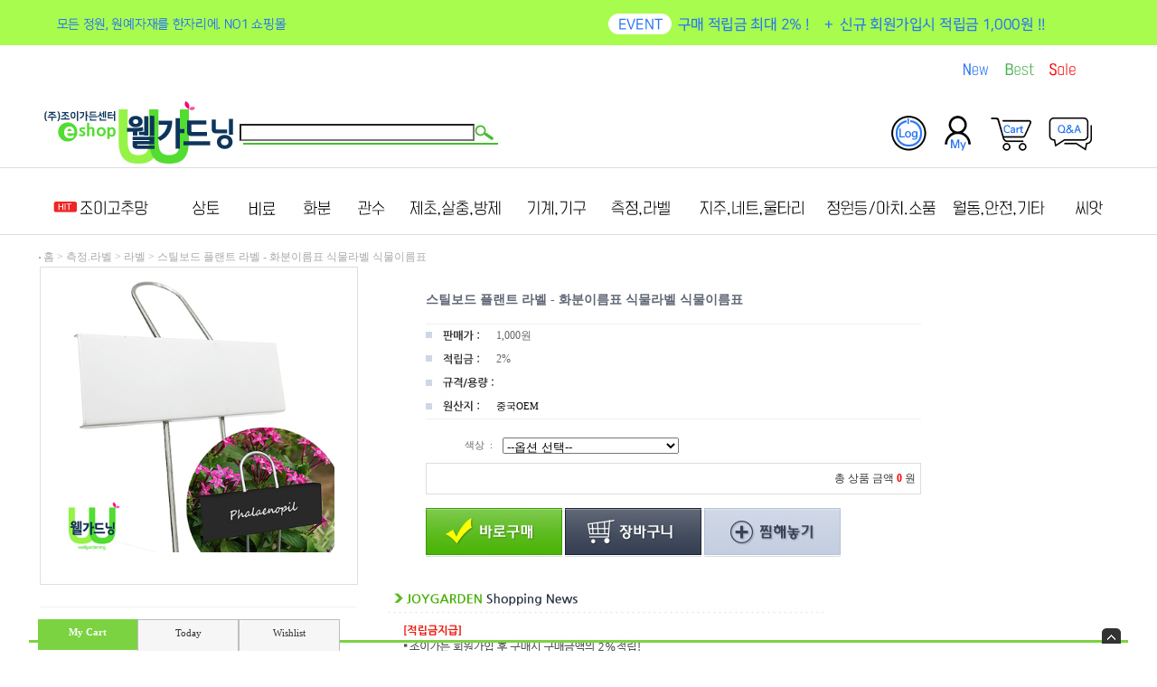

--- FILE ---
content_type: text/html
request_url: http://joygarden.co.kr/shop/shopdetail.html?branduid=1129685&xcode=036&mcode=002&scode=&type=X&search=&sort=regdate
body_size: 39982
content:
<html>
<head>
<title>조이가든 [스틸보드 플랜트 라벨 - 화분이름표 식물라벨 식물이름표]</title>
<meta http-equiv="CONTENT-TYPE" content="text/html;charset=EUC-KR">
<head>
<title>조이가든</title>
<meta property="og:title" content="조이가든" />
<meta name="description" content="원예자재, 조경자재, 정원자재, 가드닝용품 전문 쇼핑몰" />
<meta name="naver-site-verification" content="dfbff5fc84e6ba711daf393a019ec1f3056ea0d7"/>
<meta property="자재, 조경자재, 정원자재, 가드닝용품 전문 쇼핑몰" />
</head>

<style type="text/css">
<!--
td {font-size:9pt; font-family: 굴림; }
td.line {font-size:1pt; font-family: 굴림;}
.lims {font-size:9pt; font-family: 굴림;}
.woong {font-size:9pt; font-family: 굴림;}
.woong1 {font-size:8pt; font-family: 굴림;line-height:130%}
.woong2 {font-size:15pt; font-family: 굴림;line-height:130%;}
.woong3 {font-size:7pt; font-family: matchworks,tahoma;color:#444444;line-height:130%}
.woong4 {font-size:11pt; font-family: 굴림;line-height:130%}
.line {font-size:1px;line-height:1px;}
.input{border:solid 1;font-family:굴림,verdana;font-size:9pt;color:black;background-color:white;height:19px}
.input2{border:solid 0;font-family:굴림,verdana;font-size:9pt;color:black;background-color:white;height:16px}
.textarea {border:solid 1; font-family:굴림,verdana;font-size:9pt;color:black;background-color:white}
input{font-size:9pt; font-family:굴림;}
BODY {font-size:9pt; font-family: 굴림;}
a{text-decoration:none ; font-family: 굴림;}
A:link { text-decoration:none; color:#040f6f; font-family: 굴림;}
A:visited { text-decoration:none; color:#040f6f; font-family: 굴림;}
A:hover { color:#dc143c; text-decoration:underline; font-family: 굴림;}
a img {color:#FFFFFF}
.price {border:0px; color:#A00000; text-align:right; }
.select { background-color:#669900; border:1 solid #90C0FF; border-width:1; font-size:9pt; color:#FFFFFF;font-family:굴림; }
.main_brandname1 { height:30px; }
.main_brandname2 { height:30px; }
.main_brandname3 { height:30px; }
.detail_image { margin-bottom:20px; }
.mtb_player { margin-top:10px; margin-bottom:10px; }
.user_additional_info {font-size:9pt; font-family: 굴림;}
.info_orange {color:#F26622;}
.info_rbrack {color:#303030;}
.user_additional_title, .user_additional_title_must { vertical-align:top; padding-top:5px; text-align:right; font-weight:bold; width:100px; height:24px;}
.user_additional_title_must { color:#FF0000;}
.user_additional_top_title { text-align:center; font-weight:bold; height:24px;}
.user_addtional_top { vertical-align:top; padding-top:5px; text-align:right;}
#delibasic { color:76bf9a}
#delipremium { color:939bbb}
/** 할인상품 취소선 span.mk_discount_box span.mk_origin_price 연속으로 있어야 한다 **/
span.mk_discount_box span.mk_origin_price { text-decoration : line-through; }
.brstar {font-size:8pt;}
.leftbrand {font-family:돋움;font-size:10pt;font-weight:normal;text-decoration:none;color:3D3D3D;;}
.leftboard {font-family:굴림;font-size:9pt;font-weight:normal;text-decoration:none;}
.lefttel {font-family:굴림;font-size:9pt;font-weight:normal;;text-decoration:none;}
.mainbrandname {font-family:돋움;font-size:10pt;font-weight:normal;text-decoration:none;color:5f6775;line-height:120%;}
.mainprice {font-family:돋움;font-size:10pt;font-weight:normal;text-decoration:none;color:a2a3a3;line-height:120%;}
.mainbrand {font-family:돋움;font-size:10pt;font-weight:normal;;text-decoration:none;color:000080;;}
.mainspbrandname {font-family:굴림;font-size:9pt;font-weight:normal;text-decoration:none;line-height:120%;}
.mainspprice {font-family:굴림;font-size:9pt;font-weight:normal;text-decoration:none;line-height:120%;}
.mainnotice {font-family:굴림;font-size:9pt;font-weight:normal;text-decoration:none;}
.maininfo {font-family:굴림;font-size:9pt;font-weight:normal;text-decoration:none;}
.mainboard {font-family:굴림;font-size:9pt;font-weight:normal;text-decoration:none;}
.maincusprice {font-family:굴림;font-size:9pt;font-weight:normal;text-decoration:line-through;;}
.mainreserve {font-family:굴림;font-size:9pt;font-weight:normal;text-decoration:none;}
.mainaddsub_title {font-family:돋움;font-size:9pt;font-weight:normal;text-decoration:none;color:7dd147;}
.mainaddbrandname {font-family:돋움;font-size:9pt;font-weight:normal;text-decoration:none;}
.mainaddprice {font-family:굴림;font-size:9pt;font-weight:normal;text-decoration:none;}
.mainaddeng_title {}
.brandtitle {font-family:돋움;font-size:10pt;font-weight:normal;;text-decoration:none;}
.brandsubtitle {font-family:돋움;font-size:10pt;font-weight:normal;text-decoration:none;color:F89B22;}
.brandbrandname {font-family:돋움;font-size:10pt;font-weight:bold;text-decoration:none;color:5f6775;}
.brandprice {font-family:돋움;font-size:10pt;font-weight:normal;;text-decoration:none;color:a2a3a3;;}
.brandorg {font-family:돋움;font-size:9pt;font-weight:normal;text-decoration:none;}
.brandproduct {font-family:돋움;font-size:9pt;font-weight:normal;text-decoration:none;}
.brandconprice {font-family:돋움;font-size:9pt;font-weight:normal;text-decoration:none;;}
.brandreserve {font-family:돋움;font-size:9pt;font-weight:normal;text-decoration:none;}
.brandadd {font-family:돋움;font-size:10pt;font-weight:normal;text-decoration:none;color:737373;}
.brandsort {font-family:굴림;font-size:10pt;font-weight:normal;text-decoration:none;color:FF0000;}
.brandpage {font-family:돋움;font-size:10pt;font-weight:bold;text-decoration:none;color:5f6775;}
.brandcurpage {font-family:돋움;font-size:10pt;font-weight:bold;text-decoration:none;color:7dd147;;}
.brandaddsub_title {font-family:돋움;font-size:10pt;font-weight:bold;text-decoration:none;color:ff0006;}
.brandaddeng_title {}
.brandaddsub_title_space {padding-top:15px;}
.brandaddsub_title_space_reverse {padding-bottom:15px;}

div.subtitle {
    z-index:99;
    display: none;
    width:160px;
    height: 200px;
    position: absolute;
    left:0px;
    top:-130px;
    padding: 15px 15px 15px 15px;
}
/** 옵션 미리보기 기본 스타일, 변경시에는 앞에 #MK_opt_preview 를 붙여서 개별디자인에 넣으면 ok **/
.mk_option_preview_outer {
    display : inline;
}
.mk_option_preview {
    background-color : white;
}
.mk_prd_option_list {
    color : #404040;
    font-size : 8pt;
    font-family : dotum;
    list-style : none;
    padding : 3px 3px 0;
    background-color : white;
    border : 1px solid #7899C2;
    width : 170px;
    margin : 0;
    text-align : left;
}

.mk_prd_option_list LI {
    line-height : 1.4;
    margin : 5px 0;
    display : block;
}

.mk_prd_option_list .mk_bt_opt_close {
    text-align : right;
}

.mk_prd_option_list .option-soldout {
    color : red;
}

/** 옵션 미리보기 - 리스트 **/
.mk_prd_option_list LI UL {
    list-style : none;
    padding : 0;
    margin : 4px 0 0 10px;
}

.mk_prd_option_list LI UL LI {
    line-height : 1.4;
    padding : 0;
    margin : 0;
}

.mk_prd_option_list LI H3 {
    margin : 0;
    font-size : 9pt;
}
/** 옵션 미리보기 - 조합 **/
.mk_prd_option_list .option-name {
    padding : 2px;
    background-color : #D6E5F7;
    color : #405F95;
    border-left : 2px solid #BBC9E3;
}
.mk_prd_option_list .option-required {
    color : red;
}

/* 상품색상 */
.mk_color {
    margin:2px 0;
}
.mk_color_list {
    padding:0;margin:0;
	display: inline;
	font-size: 0;
	line-height: 0;
	vertical-align: text-top;
	*vertical-align: middle;
}
.mk_color_list li {
	display: inline;
	margin-right: 5px;
}
.mk_color_list li span {
	display: inline-block;
}
.mk_color_list.size-lv1 li span {
	width: 7px;
	height: 7px;
}
.mk_color_list.size-lv2 li span {
	width: 9px;
	height: 9px;
}
.mk_color_list.size-lv3 li span {
	width: 11px;
	height: 11px;
}
.mk_color_list.size-lv4 li span {
	width: 13px;
	height: 13px;
}

.mk_color_align_left {text-align:left}
.mk_color_align_center {text-align:center}
.mk_color_align_right {text-align:right}
#passimg { z-index:100; }

.img_gray_filter {
    filter: url("data:image/svg+xml;utf8,<svg xmlns=\'http://www.w3.org/2000/svg\'><filter id=\'grayscale\'><feColorMatrix type=\'matrix\' values=\'0.3333 0.3333 0.3333 0 0 0.3333 0.3333 0.3333 0 0 0.3333 0.3333 0.3333 0 0 0 0 0 1 0\'/></filter></svg>#grayscale"); /* Firefox 10+, Firefox on Android */
    filter: gray; /* IE6-9 */
    -webkit-filter: grayscale(100%); /* Chrome 19+, Safari 6+, Safari 6+ iOS */
    filter:gray(enabled=1)
 }

.img_alpha_filter {
    -ms-filter: 'progid:DXImageTransform.Microsoft.Alpha(Opacity=)'; /* IE 8 */
    filter: progid:DXImageTransform.Microsoft.Alpha(Opacity=); /* IE 7 and olders */
    opacity: 0; 
}

-->
</style>

<link rel="stylesheet" href="/images/d3/m_01/css/font-awesome.min.css" />
<link rel="stylesheet" href="/css/search_engine_d2.css" />

<script>

var subtitle_id = {'className':'subtitle','gapTop':5 };
</script>
<img id ="subtitle_info" style="position:absolute; display:none"  />
<script>
var baskethidden="A";
</script>
<script type="text/javascript" src="/js/jquery-1.7.2.min.js"></script>
<link rel="apple-touch-icon-precomposed" href="/shopimages/joy777/mobile_web_icon.png" />
</head>
<IFRAME id=loginiframe name=loginiframe style="display:none" frameborder='no' scrolling=no></IFRAME>
<div id="basketpage" name="basketpage" style="position:absolute; visibility:hidden;"></div>
<script type="text/javascript">var shop_language = 'kor';</script>
<link type="text/css" href="/css/shopdetail.css" rel="stylesheet" />
<!--script type="text/javascript" src="../js/dragndrop.js"></script-->
<script type="text/javascript" src="/js/detailpage.js"></script>
<script type="text/javascript" src="/js/lib.js"></script>
<script type="text/javascript" src="/js/jquery.js"></script>

<script type="text/javascript" src="/js/prototype.js"></script>
<script language="JavaScript" type="text/javascript">
var is_kakao_pixel_basket = 'N';
var display_option_stock = function (opt_type) {
    var _form = document.form1;
    var option_stock_display = 'LIMIT';
    if (option_stock_display == 'NO') { return; }

    switch (opt_type) {
        case 'NL':
            if (typeof _form.spcode != 'undefined' && _form.spcode.value.length > 0) {     // spcode 가 선택이 되었을때만 실행
                if (typeof _form.spcode2 != 'undefined' && _form.spcode2.type != 'hidden') {
                    for (i = 0; i < _form.spcode2.length; i++) {
                        _opt = _form.spcode2.options[i];
                        if (_opt.value.length == 0) {
                            continue;
                        }
                        _opt.text = ori_opt_text[i - 2];     // 초기화
                        opt_stock = num[((i-2) * 10) + (_form.spcode.selectedIndex - 2)];
                        if (opt_stock == 100000) {
                            if (option_stock_display == 'DISPLAY') {
                                _opt.text += ' (재고수량 : 무제한)';
                            }
                        } else if (opt_stock > 0) {
                            _opt.text += ' (재고수량 : ' + opt_stock + ' 개)';
                        }
                    }
                }
            }
            break;
        case 'PS':
            if (Object.keys(stockInfo).length > 0) {        // 재고 정보가 존재할경우만 실행
                var select_elements = document.getElementsByName('optionlist[]');     // object or collection return 됨
                
                // 1. 필수인 옵션 element만 뽑는다.
                var _mandatory_sel = []
                  , _mandatory_sel_idx = []
                  , _stock_key = [];
                for (var i = 0, sel_cnt = select_elements.length; i < sel_cnt; i++) {
                    var _sel = select_elements[i];
                    if (_sel.getAttribute('mandatory') == 'Y') {
                        _mandatory_sel.push(_sel);
                        _mandatory_sel_idx.push(i);
                    }
                }

                // 2. stock key를 뽑는다. (필수 옵션의 갯수 - 1 은 마지막 필수옵션 이전까지의 옵션들)
                for (var i = 0, _idx_cnt = _mandatory_sel_idx.length - 1; i < _idx_cnt; i++) {
                    if (select_elements[_mandatory_sel_idx[i]].value.length > 0) {
                        _stock_key.push(select_elements[_mandatory_sel_idx[i]].options.selectedIndex - 1);
                    }
                }

                // 필수옵션이 1개 이면 여기서 관련변수 변경
                if (_mandatory_sel_idx.length == 1) {
                    _stock_key.push(0);
                }


                // 3. stock key가 있으면 마지막 옵션에 options를 수정해준다
                if (_stock_key.length > 0) {
                    for (var i = 0; i < _mandatory_sel[_idx_cnt].length; i++) {      // 마지막 element
                        var _opt = _mandatory_sel[_idx_cnt].options[i];
                        if (_opt.value.length > 0) {
                            _opt.text = _opt.getAttribute('origin');                    // 초기화
                            _real_stock_key = _mandatory_sel_idx.length == 1 ? (i - 1) : _stock_key.join(',') + ',' + (i - 1);

                            if (option_stock_display == 'DISPLAY' && stockInfo[_real_stock_key] == -1) {
                                _opt.text += " (재고수량 : 무제한)";
                            }
                            if (stockInfo[_real_stock_key] > 0) {
                                _opt.text += " (재고수량 : " + stockInfo[_real_stock_key] + " 개)";
                            }
                        }
                    }
                }
            }
            break;
    }
};

var display_coll_option_stock = function (opt_type, num) {
    var option_stock_display = 'LIMIT';
    if (option_stock_display == 'NO') { return; }
    var _form = document.allbasket;
    
    switch (opt_type) {
        case 'NL':
            var _spcode = _form.spcode[num];
            var _spcode2 = _form.spcode2[num];
            if (typeof _spcode != 'undefined' && _spcode.value.length > 0) {     // spcode 가 선택이 되었을때만 실행
                if (typeof _spcode2 != 'undefined' && _spcode2.type != 'hidden') {
                    var _num = _spcode.getAttribute('stock').split(',');
                    for (i = 0; i < _spcode2.length; i++) {
                        var _opt = _spcode2.options[i];
                        if (_opt.value.length == 0) {
                            continue;
                        }
                        _opt.text = _opt.getAttribute('origin');     // 초기화
                        var opt_stock = _num[((i-2) * 10) + (_spcode.options.selectedIndex - 2)];
                        if (opt_stock == '') {
                            if (option_stock_display == 'DISPLAY') {
                                _opt.text += ' (재고수량 : 무제한)';
                            }
                        } else if (opt_stock == 0) {
                            _opt.text += ' (품절)';
                        } else if (opt_stock > 0) {
                            _opt.text += ' (재고수량 : ' + opt_stock + ' 개)';
                        }
                    }
                }
            }
            break;
        case 'PS':
            var _stockInfo = window['optionlist' + num + '_stockInfo'];
            if (Object.keys(_stockInfo).length > 0) {        // 재고 정보가 존재할경우만 실행
                var select_elements = document.getElementsByName('optionlist' + num + '[]');     // object or collection return 됨

                // 1. 필수인 옵션 element만 뽑는다.
                var _mandatory_sel = []
                  , _mandatory_sel_idx = []
                  , _stock_key = [];
                for (var i = 0, sel_cnt = select_elements.length; i < sel_cnt; i++) {
                    var _sel = select_elements[i];
                    if (_sel.getAttribute('mandatory') == 'Y') {
                        _mandatory_sel.push(_sel);
                        _mandatory_sel_idx.push(i);
                    }
                }

                // 2. stock key를 뽑는다. (필수 옵션의 갯수 - 1 은 마지막 필수옵션 이전까지의 옵션들)
                for (var i = 0, _idx_cnt = _mandatory_sel_idx.length - 1; i < _idx_cnt; i++) {
                    if (select_elements[_mandatory_sel_idx[i]].value.length > 0) {
                        _stock_key.push(select_elements[_mandatory_sel_idx[i]].options.selectedIndex - 1);
                    }
                }

                // 필수옵션이 1개 이면 여기서 관련변수 변경
                if (_mandatory_sel_idx.length == 1) {
                    _stock_key.push(0);
                }


                // 3. stock key가 있으면 마지막 옵션에 options를 수정해준다
                if (_stock_key.length > 0) {
                    for (var i = 0; i < _mandatory_sel[_idx_cnt].length; i++) {      // 마지막 element
                        var _opt = _mandatory_sel[_idx_cnt].options[i];
                        if (_opt.value.length > 0) {
                            _opt.text = _opt.getAttribute('origin');                    // 초기화
                            _real_stock_key = _mandatory_sel_idx.length == 1 ? (i - 1) : _stock_key.join(',') + ',' + (i - 1);

                            if (_stockInfo[_real_stock_key] == 0) {
                                _opt.text += " (품절)";
                            } else if (option_stock_display == 'DISPLAY' && _stockInfo[_real_stock_key] == -1) {
                                _opt.text += " (재고수량 : 무제한)";
                            } else if (_stockInfo[_real_stock_key] > 0) {
                                _opt.text += " (재고수량 : " + _stockInfo[_real_stock_key] + " 개)";
                            }
                        }
                    }
                }
            }
            break;
    }
}

var changeOpt2value = function(num) {
    var optionIndex = optval = '';
    var optcnt=0;
    var oki=oki2='-1';
    if (!$('option_type')) {
       if(typeof document.form1.spcode!="undefined" && document.form1.spcode.selectedIndex>1){
          temp2=document.form1.spcode.selectedIndex-1;
          if(typeof document.form1.spcode2=="undefined" || document.form1.spcode2.type == 'hidden') temp3=1;
          else temp3 = document.form1.spcode2.length;
          for(var i=2;i<temp3;i++){
             var len = document.form1.spcode2.options[i].text.length;
             document.form1.spcode2.options[i].text = document.form1.spcode2.options[i].text.replace(' (품절)', '');
             if(num[(i-2)*10+(temp2-1)]==0){
                document.form1.spcode2.options[i].text= document.form1.spcode2.options[i].text+' (품절)';
             }
          }
       }
    }
};
function hanashopfree(){
}
function imageview(temp,type) {
    var windowprops = "height=350,width=450,toolbar=no,menubar=no,resizable=no,status=no";
    if (type=="1"){
        windowprops+=",scrollbars=yes";
        var imgsc = "yes";
    } else {
        var imgsc = "";
    }
    if (temp.length == 0) {
        alert("큰이미지가 없습니다.");
        return;
    }

    var n4 = (document.layers)?true:false;
    if (n4) {
        var url = "/shop/image_view.html?scroll="+imgsc+"&image=/shopimages/joy777/" + escape(temp);
    } else {
        var url = "/shop/image_view.html?scroll="+imgsc+"&image=/shopimages/joy777/" + temp;
    }
    window.open(url, "win", windowprops);
}
//바로톡
function link_barotalk() {
    window.open('/baro/baro.html', 'barotalk', 'scrollbars=yes,height=600,width=450,resize=no');
}

// 신바로톡 
function link_new_barotalk() {
    window.open('/shop/barotalk_user_link.html?branduid=1129685&xcode=036&mcode=002&scode=', 'newbarotalk', 'scrollbars=yes,height=660,width=638,resize=no');
}
function link_video_barotalk() {
    window.open('/shop/barotalk_video_link.html?video_id=_joy777', 'videotalk', 'scrollbars=yes,height=600,width=450,resize=no');
}
function go_hashtag(search) {
    document.hashtagform.search.value = search
    document.hashtagform.submit();
}
 function send_wish(temp,temp2) {
    if (document.getElementById('option_type')) {
        wishvalidateSubmit(temp, document.form1,'A');
        return;
    }
   if(temp2!=""){
      document.form1.opts.value="";
      for(i=0;i<temp2;i++){
         document.form1.opts.value+=document.form1.mulopt[i].selectedIndex+",";
		 document.form1.optslist.value+=document.form1.mulopt[i].value+"[||]";
      }
   }
   if(typeof document.form1.spcode!="undefined" && document.form1.spcode.selectedIndex<2){
       temp2=document.form1.spcode.selectedIndex-1;
       if(typeof document.form1.spcode2=="undefined" || document.form1.spcode2.type == 'hidden') temp3=1;
       else temp3=document.form1.spcode2.selectedIndex-1;
       if(num[(temp3-1)*10+(temp2-1)]==0){
           alert("선택하신 상품의 옵션은 품절되었습니다. 다른 옵션을 선택하세요");
           document.form1.spcode.focus();
           return;
       }
   }

    document.form1.optslist.value = '';
    var option_stock_display = 'LIMIT';
    if (document.form1.spcode.selectedIndex > 1) {
        document.form1.optslist.value = document.form1.spcode.options[document.form1.spcode.selectedIndex].text+"[||]";
        if (option_stock_display != 'NO' && (document.form1.spcode2.type == 'hidden' || typeof document.form1.spcode2 == 'undefined')) {
            document.form1.optslist.value = document.form1.spcode.options[document.form1.spcode.selectedIndex].getAttribute('ori_text')+"[||]";
        }
    }
    if (typeof document.form1.spcode2!="undefined" && document.form1.spcode2.selectedIndex > 1) {
        if (document.form1.spcode2.type != 'hidden') {
            if (option_stock_display != 'NO') {         // 재고수량 표시부분은 빼줘야함
                document.form1.optslist.value += ori_opt_text[document.form1.spcode2.selectedIndex - 2]+"[||]";
            } else {
                document.form1.optslist.value += document.form1.spcode2.options[document.form1.spcode2.selectedIndex].text+"[||]";
            }
        }
    }



   document.form1.ordertype.value+= "|parent.|layer";
   document.form1.target = "loginiframe";

   document.form1.action = 'shopdetail.html';
   document.form1.mode.value = 'wish';
   document.form1.optiontype.value = "NU";
   //document.form1.target  = "new";

   document.form1.submit();
}

function viewlayerbasket(temp,item,type){
   // 고정장바구니 이용할 경우 && 쇼핑몰구축 > 쇼핑몰 관리기능 설정 > 장바구니 관련기능 설정 > 장바구니에 담을 경우 페이지 이동 여부 == '레이어형식' - 2011.03.09 Jeon.hyosang
   openTab('BASKET');
	
   //바로구매시 장바구니 옵션처리
   if(temp=='visible'){
      var pars = 'item='+item+'&type=' + type;
      jQuery.ajax({
            url : '/shop/gobasket.layer.html',
            type : 'POST',
            data : {item : item, type : type}, 
            success : function(req) {
                document.getElementById('basketpage').innerHTML = req;
            }
      });
      if(typeof(document.all('basketpage'))!='undefined'){
        var _x = (jQuery(window).width()) / 2 + jQuery(document).scrollLeft() - 125;

        if (jQuery().jquery >= '1.8') {
            var windowH = window.innerHeight;
        } else {
            var windowH = jQuery(window).height();
        }

        var _y = windowH / 2 + jQuery(document).scrollTop() - 100;
         
         basketpage.style.width=380;
         basketpage.style.height=200;
         basketpage.style.left=_x + 'px';
         basketpage.style.top=_y + 'px';
         basketpage.style.zIndex='10000';
      }
   }
   if(typeof(document.all('basketpage'))!='undefined'){
      basketpage.style.visibility=temp;
   }
}

 function send(temp,temp2,direct_order) {

    if(document.getElementById('logrecom')) {
        logrecom_cart_log(logreco_id, 2, log_url); 
    }
    
   document.form1.ordertype.value='';
   if (document.form1.amount.value.length==0 || document.form1.amount.value < 1)
   {  alert("주문수량을 입력하세요."); document.form1.amount.focus();return; }
   if (isNaN(document.form1.amount.value))
   {  alert("주문수량에 숫자를 입력해주세요.");
      document.form1.amount.focus(); return; }
   if(temp=="baro") {
		var Naverpay_Btn_W	 =  document.getElementsByName('navercheckout');
		var Naverpay_Btn_Chk = false;
		if(Naverpay_Btn_W.length > 0) {			
			for (var np=0 ; np < Naverpay_Btn_W.length ; np++) {
				if(Naverpay_Btn_W[np].value) {
					Naverpay_Btn_Chk = true;
				} else {
					Naverpay_Btn_Chk = false;
				}
			}
		}

        // 카카오페이 바로구매
        var kakaopay_info_buy_cart = 'N';
        if (direct_order && direct_order == 'kakaopay_direct') {
            kakaopay_info_buy_cart = '';
            try{
                var aElement = document.createElement( "<input type='hidden' name='direct_order' id='direct_order' value='kakaopay_direct'>" );
            } catch (e) {
                var aElement = document.createElement( "input" );
                aElement.setAttribute('type','hidden');
                aElement.setAttribute('name','direct_order');
                aElement.setAttribute('id','direct_order');
                aElement.setAttribute('value', 'kakaopay_direct');
            }
            document.form1.appendChild( aElement );
        }

       // 장바구니 바로구매옵션 장바구니 상품 포함 으로 설정된경우 장바구니에 상품담겨진경우 얼랏창 노출
       if ('N' == 'N' && '0' > 0 && Naverpay_Btn_Chk === false && (!document.getElementById('direct_order') || (document.getElementById('direct_order') && document.getElementById('direct_order').value != 'payco_checkout'))) {
            var baro_basket_msg = '장바구니에 담겨 있는, 상품도 함께 주문됩니다.\n원치 않으실 경우 장바구니를 비워주세요.';

            // 카카오바로구매 장바구니 제외 조건이면 경고창 띄우지 않음
            if (kakaopay_info_buy_cart == 'Y' && (document.getElementById('direct_order') && document.getElementById('direct_order').value == 'kakaopay_direct')) {
                baro_basket_msg = '';
            }
            if (baro_basket_msg) alert(baro_basket_msg);
       }
       document.form1.ordertype.value='baro';
       document.form1.ordertype.value+= "|parent.|layer";
       document.form1.target = "loginiframe";
   }else {
       document.form1.ordertype.value='';
       document.form1.target = "";

          }
   if (document.getElementById('option_type')) {
        document.form1.action = '/shop/basket.html';
        validateSubmit(temp, document.form1,'A');
        return;
   }
   if(temp2!=""){
      document.form1.opts.value="";
      for(i=0;i<temp2;i++){
         if(document.form1.optselect[i].value==1 && document.form1.mulopt[i].selectedIndex==0){
            alert("필수선택 항목입니다. 옵션을 반드시 선택하세요.");
            document.form1.mulopt[i].focus();
            return;
         }
         document.form1.opts.value+=document.form1.mulopt[i].selectedIndex+",";
      }
   }
   if(typeof document.form1.spcode!="undefined" && document.form1.spcode.selectedIndex<2){
      alert("옵션을 선택하셔야 구매가 가능합니다.");
      document.form1.spcode.focus();
      return;
   }
   if(typeof document.form1.spcode2!="undefined" && document.form1.spcode2.selectedIndex<2){
      alert("옵션을 선택하셔야 구매가 가능합니다.");
      document.form1.spcode2.focus();
      return;
   }
   if(typeof document.form1.spcode!="undefined" && document.form1.spcode.selectedIndex<2){
       temp2=document.form1.spcode.selectedIndex-1;
       if(typeof document.form1.spcode2=="undefined") temp3=1;
       else temp3=document.form1.spcode2.selectedIndex-1;
       if(num[(temp3-1)*10+(temp2-1)]==0){
           alert("주문수량을 입력하세요.");
           document.form1.spcode.focus();
           return;
       }
   }
   document.form1.ordertype.value+= "|parent.|layer";
   document.form1.target = "loginiframe";
    document.form1.action = '/shop/basket.html';
    //document.form1.target  = "new2";

    // 페이코 간편구매
    if (document.getElementById('direct_order') && document.getElementById('direct_order').value == 'payco_checkout') {
        window.open('', 'payco_win', 'width=692');
        document.form1.target = "payco_win";
    }


    document.form1.submit();
}
function allbasket(temp,temptype){

   for(i=0;i<temp;i++){
       if(document.allbasket.collbasket[i].checked==true){
            collbrandcode+=","+ document.allbasket.collbasket[i].value;
       }
   }
   if(collbrandcode.length==0) {
       alert("선택된 상품이 없습니다.");
       document.allbasket.collbasket.focus();
       return;
   }
      document.allbasket.collbrandcode.value=collbrandcode;
   document.allbasket.aramount.value=allamount;
   document.allbasket.arspcode.value=allspcode;
   document.allbasket.arspcode2.value=allspcode2;
   document.allbasket.optionindex.value=optionIndex;
   document.allbasket.aropts.value=allopts;
   document.allbasket.alluid.value=alluid;
   document.allbasket.alloptiontype.value=alloptype;
   if(temptype=="baro") {
       document.allbasket.ordertype.value='baro';
       document.allbasket.ordertype.value+= "|parent.|layer";
       document.allbasket.target = "loginiframe";
   }
   document.allbasket.ordertype.value+= "|parent.|layer";
   document.allbasket.target = "loginiframe";
   document.allbasket.submit();
 }



// 판매가격 수량변경 - whitesal

    // 콤마삽입
    function comma(n) {
	    if (isNaN(n))
		    return 0;

	    var reg = /(^[+-]?\d+)(\d{3})/;		// 정규식
	    n += '';							// 숫자를 문자열로 변환
	    while (reg.test(n))
		    n = n.replace(reg, '$1' + ',' + '$2');
	    return n;
    }

    // 금액 변경후 문자열 리턴
    function change_price_str(F_str, G_price, N_count) {
        if(!F_str || !G_price || !N_count)
            return;

        var F_str   = F_str.innerHTML;
        var price_x = F_str.replace(/[^0-9]?/g,'');
        var firtstr = F_str.substr(0, F_str.indexOf(price_x.substring(0,1)));
        var laststr = F_str.substr(F_str.lastIndexOf(price_x.charAt(price_x.length-1))+1);
        var total_price = comma(G_price * N_count);
        var total_str = firtstr + total_price  + laststr;
        return total_str;
    }
    
    // 기본금액 추출
    function defult_price_extract(data) {
        if(!data)
            return;

        var strstr = data.innerHTML;
        var price = strstr.replace(/[^0-9]?/g,''); ;
    
        if(!data.getAttribute('price')) {
            data.setAttribute('price', price);
        }

        price = parseInt(data.getAttribute('price').replace(',', ''));

        return price;
    }


    // 인풋박스 수량변경.
    function price_ctl() {
        var option_type_wh = 'NU';
        if(option_type_wh != 'NO' && option_type_wh != '') {
            return;
        }

        if(document.getElementsByName('optionlist[]').length > 0) {
            return;
        }

        var test = parseInt(document.form1.amount.value);
        //if(!test) {test = 1;}
        if(test > 0) {
            document.form1.amount.value = test;
            test = parseInt(document.form1.amount.value);
            count_change('no',test);
        }
    }   

    if( window.addEventListener ) {
        window.addEventListener("load",function() {
            if(document.form1.amount)
                document.form1.amount.onchange = function(){price_ctl()};
        },false);
    } else if( document.addEventListener ) {
        document.addEventListener("load",function() {
            if(document.form1.amount)
                document.form1.amount.onchange = function(){price_ctl()};
        },false);
    } else if( window.attachEvent ) {
        window.attachEvent("onload",function() {
           if(document.form1.amount)
                document.form1.amount.onchange = function(){price_ctl()};
        });
    }


	function count_change(temp,miniq) {
		var test = parseInt(document.form1.amount.value);
        if (document.form1.miniq) {
            var _min = parseInt(document.form1.miniq.value);
        } else {
            var _min = 1;
        } 

        if (document.form1.maxq) {
            var _max = parseInt(document.form1.maxq.value);
        } else {
            var _max = 100000;
        } 
        
        if(!test) test=0;

		miniq = parseInt(miniq);
		if(temp == 0) {
			test += miniq; 
		}else if(temp == 1) {
			if(test > miniq) 
				test -= miniq; 
		}

        if (test < _min) {
            alert(((shop_language == 'eng') ? 'The minimum purchase quantity is ' + _min : '해당상품은 최소 구매수량이 ' + _min + '개입니다'));
            test = _min;
        }
        if (test > _max) {
            alert(((shop_language == 'eng') ? 'The maximum purchase quantity is ' + _min : '해당상품은 최대 구매수량이 ' + _max + '개입니다'));
            test = _max;
        }
		
        document.form1.amount.value = test;
        
        var option_type_wh = 'NU';
        if(option_type_wh != 'NO' && option_type_wh != '') {
            return;
        }

        // 판매가격
        var mk_price_value = document.getElementById('mk_price_value');
        if(mk_price_value) {
            var price = defult_price_extract(mk_price_value);
            var total_str = change_price_str(mk_price_value, price, test);
            if(total_str)
                mk_price_value.innerHTML = total_str;
        }

        // 기간 할인가격
        var mk_brand_discount_price = document.getElementById('change_discount_price_wh');
        if(mk_brand_discount_price) {  
            var price = defult_price_extract(mk_brand_discount_price);
            var total_str = change_price_str(mk_brand_discount_price, price, test);
            if(total_str)
                mk_brand_discount_price.innerHTML = total_str;
        }
	}
 
  function login_chk(tmp){
     //alert ("회원에게만 제공이 되는 서비스입니다.\n우선 로그인을 하여 주시기 바랍니다.");
     alert ("회원에게만 제공이 되는 서비스입니다.\n우선 로그인을 하여 주시기 바랍니다.");
     location.href="/shop/member.html?type=wish&brandcode="+tmp;
  }
  function clickcoupon(temp, brandcode){
    // 쿠폰 다운의 경우 Ajax로 처리
        jQuery.ajax({
            url : "/shop/download_coupon.ajax.html",
            type : 'POST',
            data: {couponnum : temp, brandcode : brandcode, type : 'coupon'},
            success : function(res) {
                res2 = res.substring(0,1);
                res3 = res.substring(2);
                alert(res3);
                if (res2 == 'Y') {
                    location.href='/shop/member.html?type=shopdetail&brandcode=036002000019&code=036&mcode=002&scode=&xtype=X';
                }
            }
        });
  }
/*
  * 리뷰 전체 펼침 기능
  $reviewlist = "O" 일때 기능 사용
*/
function reviewAllopen(temp,temp2) {
    for (i=1; i<=temp2; i++)   {
       document.getElementById('reviewblock' + i).style.display = 'block';
    }
}
var oriimg;
function multi_image_view(obj) {
    var img_obj = document.getElementById('lens_img');
    if (img_obj) {
        oriimg = img_obj.src;
        img_obj.src = obj.src;
    }
}
function multi_image_ori() {
    var img_obj = document.getElementById('lens_img');
    if (img_obj) {
        img_obj.src =oriimg;
    }
}
</script>
<!--script type="text/javascript" src="../js/detailoption.js"></script-->
</head>
<form action="shopbrand.html" method="post" name="hashtagform">
        <input type="hidden" name="search" value="">
        <input type="hidden" name="search_ref" value="hashtag">
</form>

<div id="detailpage" name="detailpage" style="position:absolute; visibility:hidden;"></div>
<body bgcolor=#ffffff MARGINWIDTH="0" MARGINHEIGHT="0" topmargin=0 leftmargin=0>


<script type="text/javascript" src="//wcs.naver.net/wcslog.js"></script>
<script type="text/javascript">
if (window.wcs) {
    if(!wcs_add) var wcs_add = {};
    wcs_add["wa"] = "s_84ea9b4b894";
    wcs.inflow('joygarden.co.kr');
    wcs_do();
}
</script>

<script>
function pvd_join_pop() {
    alert('접근할 수 없습니다.\n관리자에게 문의 하시기 바랍니다');
}
function popup_personal() {
    window.open("/shop/personal.html","personal","width=607,height=500,scrollbars=yes");
}
function sendmail() {
   window.open("/html/email.html","email","height=100,width=100");
}
function estimate() {
}
function check_log() {
    if (document.search.id.value.length==0) {
       document.search.id.focus();
       alert("회원 ID를 입력하세요.");return;
    }
    if (document.search.passwd.value.length==0) {
       document.search.passwd.focus();
       alert("회원 비밀번호를 입력하세요.");return;
    }
    document.formlogin.id.value=document.search.id.value;
    document.formlogin.passwd.value=document.search.passwd.value;
    if(typeof document.search.save_id !="undefined" && document.search.save_id.checked == true) {
        document.formlogin.save_id.value="on";
    }
    if(typeof document.search.ssl!="undefined" && document.search.ssl.checked==true){
        document.formlogin.ssl.value=document.search.ssl.value;
    }
    formsubmitsend();
 }
 function formsubmitsend() {
    if(typeof document.search.ssl!="undefined" && document.search.ssl.checked==true){
       document.formlogin.target = "loginiframe";
       document.formlogin.action=decode_c00a40f376_data;
       document.formlogin.enctype = "multipart/form-data";
       document.formlogin.submit();
    }else
       document.formlogin.submit();
 }
    function formnewsend() {
       document.formlogin.id.value="";
       document.formlogin.passwd.value="";
       //document.formlogin.target = "loginiframe";
       document.formlogin.action="/shop/shopdetail.html";
       document.formlogin.submit();
   }

function CheckKey_log()
{
 key=event.keyCode;
 if (key==13)
 {
  check_log()
 }
}

var viewssllog="";
function clickssllog(){
   if(!viewssllog.closed && viewssllog) viewssllog.focus();
   else{
       viewssllog = window.open("about:blank","viewssllog","height=304,width=458,scrollbars=no")
       viewssllog.document.write('<title>보안접속이란?</title>');
       viewssllog.document.write('<style>\n');
       viewssllog.document.write('body { background-color: #FFFFFF; font-family: "굴림"; font-size: x-small; } \n');
       viewssllog.document.write('P {margin-top:2px;margin-bottom:2px;}\n');
       viewssllog.document.write('</style>\n');
       viewssllog.document.write('<body topmargin=0 leftmargin=0 marginleft=0 marginwidth=0>\n');
       viewssllog.document.write('<a href="JavaScript:self.close()"><img src="/images/common/ssllogin_aboutimg.gif" align=absmiddle border=0></a>');
       viewssllog.moveTo(100,100);
   }
}
function CheckKey_search()
{
 key=event.keyCode;
 if (key==13)
 {
              document.search.submit();
      }
}
function left_userexit(){
   alert('로그인후 이용가능합니다');
   location.href="/shop/member.html";
 }

//출석체크 팝업 081210 jenna
 function left_usernotepop_open() {
   alert('로그인후 이용가능합니다');
   location.href="/shop/member.html?type=reserve&open_type=usernote";
 }
</script>

<script type='text/javascript' src='/js/bookmark.js'></script>
<script type="text/javascript" src="/js/design_func.js"></script>
<script language="JavaScript">
 function topnotice(temp,temp2) {
    window.open("/html/notice.html?date="+temp+"&db="+temp2,"","width=450,height=450,scrollbars=yes");
 }
 function logout() {
    location.href="/top10.html?type=logout";
 }
 function top_sendmail() {
   window.open("/html/email.html","email","height=100,width=100");
 }
 function top_check_log() {
    if (typeof document.top_form_log.id != "undefined" && document.top_form_log.id.value.length==0) {
       document.top_form_log.id.focus();
       //alert("회원 ID를 입력하세요.");return;
       alert("회원 ID를 입력하세요.");return;
    }
    if (typeof document.top_form_log.passwd != "undefined" && document.top_form_log.passwd.value.length==0) {
       document.top_form_log.passwd.focus();
       //alert("회원 비밀번호를 입력하세요.");return;
       alert("회원 비밀번호를 입력하세요.");return;
    }
    top_submitsend();
 }
 function top_submitsend() {
    if(typeof document.top_form_log.ssl!="undefined" && document.top_form_log.ssl.checked==true){
       document.top_form_log.target = "loginiframe";
       document.top_form_log.action=decode_c00a40f376_data;
       document.top_form_log.enctype = "multipart/form-data";
       document.top_form_log.submit();
    }else
       document.top_form_log.submit();
 }
    function top_newsend() {
       document.top_form_log.id.value="";
       document.top_form_log.passwd.value="";
       //document.top_form_log.target = "loginiframe";
       document.top_form_log.action="/shop/shopdetail.html";
       document.top_form_log.submit();
   }
 function top_CheckKey_log(){
    key=event.keyCode;
    if (key==13){ top_check_log() }
 }

var viewssltop="";
function clickssltop(){
   if(!viewssltop.closed && viewssltop) viewssltop.focus();
   else{
       viewssltop = window.open("about:blank","viewssltop","height=304,width=458,scrollbars=no")
       viewssltop.document.write('<title>보안접속이란?</title>');
       viewssltop.document.write('<style>\n');
       viewssltop.document.write('body { background-color: #FFFFFF; font-family: "굴림"; font-size: x-small; } \n');
       viewssltop.document.write('P {margin-top:2px;margin-bottom:2px;}\n');
       viewssltop.document.write('</style>\n');
       viewssltop.document.write('<body topmargin=0 leftmargin=0 marginleft=0 marginwidth=0>\n');
       viewssltop.document.write('<a href="JavaScript:self.close()"><img src="/images/common/ssllogin_aboutimg.gif" align=absmiddle border=0></a>');
       viewssltop.moveTo(100,100);
   }
}

 function topCheckKey_search(){
   key=event.keyCode;
   //if (key==13){ document.topsearch.submit();}
    }
 function top_userexit(){
   alert('로그인을 먼저 하세요.');
   location.href="/shop/member.html";
 }
 function top_sendmail() {
   window.open("/html/email.html","email","height=100,width=100");
 }
 //---(s) 쪽지보내기 ---//
 //쪽지보내기 팝업100708 baljuhee
 function top_usernote_open() {
   alert('로그인을 먼저 하세요.');
   location.href="/shop/member.html?type=reserve&open_type=usernote";
 }
 function top_usernotepop_open() {
   alert('로그인을 먼저 하세요.');
   location.href="/shop/member.html?type=reserve&open_type=usernote";
 }
 //---(e) 쪽지보내기 ---//

function link_new_barotalk() {
    window.open('/shop/barotalk_user_link.html?branduid=1129685&xcode=036&mcode=002&scode=', 'newbarotalk', 'scrollbars=yes,height=600,width=450,resize=no');
}
function link_video_barotalk() {
    window.open('/shop/barotalk_video_link.html?video_id=_joy777', 'videotalk', 'scrollbars=yes,height=600,width=450,resize=no');
}

</script>

<center><script type="text/javascript" src="/js/flash.js"></script>
<STYLE TYPE='text/css'>
</STYLE>
<script>
function subclick(e) {
    if (navigator.appName == 'Netscape' && (e.which == 3 || e.which == 2)) return;
    else if (navigator.appName == 'Microsoft Internet Explorer' && (event.button==2 || event.button==3 || event.keyCode == 93))  return;
    //if ((event.button==2) || (event.button==3) || (event.keyCode == 93))  return;

    if(navigator.appName == 'Microsoft Internet Explorer' && (event.ctrlKey && event.keyCode == 78))  return false;
}
   document.onmousedown=subclick;
   document.onkeydown=subclick;
</script>
<body  oncontextmenu='return false;' ondragstart='return false;' onselectstart='return false;'><meta http-equiv="ImageToolbar" content="No">
<div id="ysfss_bar_container" style="position:absolute; top:0px; left:0px;">
<script>
function getCookiefss(name) {
    lims = document.cookie;
    var index = lims.indexOf(name + "=");
    if (index == -1) return null;
    index = lims.indexOf("=", index) + 1; // first character
    var endstr = lims.indexOf(";", index);
    if (endstr == -1) endstr = lims.length; // last character
    return unescape(lims.substring(index, endstr));
}
</script>
</div>

<div id=maketop style='width:100%'>

<script type="text/javascript">

</script><style type="text/css">
<!--
#wrap{width:100%; margin : 0 auto;}
#line{background-color:#dddddd; width:100%; height:1px; align:center; margin-bottom:0px}
#line2{background-color:#dddddd; width:100%; height:1px; align:center; margin-bottom:0px}
#menubar{background-color:#a8fc4e; width:100%; height:50px; align:center; margin-bottom:0px}
#menubar2{background-color:#46bc2f; width:100%; height:3px; align:center; margin-bottom:0px}
#menubar3{background-color:#384357; width:100%; height:46px; align:center; margin-bottom:0px}
-->
</style>

<script type="text/javascript">
<!--
function MM_findObj(n, d) { //v4.01
  var p,i,x;  if(!d) d=document; if((p=n.indexOf("?"))>0&&parent.frames.length) {
    d=parent.frames[n.substring(p+1)].document; n=n.substring(0,p);}
  if(!(x=d[n])&&d.all) x=d.all[n]; for (i=0;!x&&i<d.forms.length;i++) x=d.forms[i][n];
  for(i=0;!x&&d.layers&&i<d.layers.length;i++) x=MM_findObj(n,d.layers[i].document);
  if(!x && d.getElementById) x=d.getElementById(n); return x;
}
function MM_preloadImages() { //v3.0
  var d=document; if(d.images){ if(!d.MM_p) d.MM_p=new Array();
    var i,j=d.MM_p.length,a=MM_preloadImages.arguments; for(i=0; i<a.length; i++)
    if (a[i].indexOf("#")!=0){ d.MM_p[j]=new Image; d.MM_p[j++].src=a[i];}}
}
function MM_swapImgRestore() { //v3.0
  var i,x,a=document.MM_sr; for(i=0;a&&i<a.length&&(x=a[i])&&x.oSrc;i++) x.src=x.oSrc;
}
function MM_swapImage() { //v3.0
  var i,j=0,x,a=MM_swapImage.arguments; document.MM_sr=new Array; for(i=0;i<(a.length-2);i+=3)
   if ((x=MM_findObj(a[i]))!=null){document.MM_sr[j++]=x; if(!x.oSrc) x.oSrc=x.src; x.src=a[i+2];}
}
//-->
</script>
<body onLoad="MM_preloadImages('/design/joy777/2022/main/2022-main_joygarden_home_over.jpg','/design/joy777/2022/main/2022-main_my_over.jpg','/design/joy777/2022/main/2022-main_cart_over.jpg','/design/joy777/2022/main/2022-main_QA_over.jpg','/design/joy777/2022/main/2022-main_top_menu_b01_over.jpg','/design/joy777/2022/main/2022-main_top_menu_b02_over.jpg','/design/joy777/2022/main/2022-main_top_menu_b03_over.jpg','/design/joy777/2022/main/2022-main_top_menu_b04_over.jpg','/design/joy777/2022/main/2022-main_top_menu_b05_over.jpg','/design/joy777/2022/main/2022-main_top_menu_b06_over.jpg','/design/joy777/2022/main/2022-main_top_menu_b07_over.jpg','/design/joy777/2022/main/2022-main_top_menu_b08_over.jpg','/design/joy777/2022/main/2022-main_top_menu_b09_over.jpg','/design/joy777/2022/main/2022-main_top_menu_b10_over.jpg','/design/joy777/2022/main/2022-main_top_menu_b11_over.jpg','/design/joy777/2022/main/2022-main_top_menu_b12_over.jpg','file:///D|/D드라이브/조이가든/2024-디자인/조이가든/images/2022-main_top_menu_bjoypeppernet_over.jpg','file:///D|/D드라이브/조이가든/2025-디자인/조이가든/2025_main_wellgardening_home_over.jpg','/design/joy777/2023/main/2022-main_top_menu_bjoypeppernet_over.jpg')">
<div id="menubar">
<table width="1200" border="0" align="center" cellspacing="0" cellpadding="0">
  <tr>
    <td><img src="/design/joy777/2022/main/2022-main_top_event02.jpg" width="1200" height="50"></td>
  </tr>
</table>
</div>


<table width="1200" border="0" align="center" cellspacing="0" cellpadding="0">
  <tr>
    <td height="14" colspan="3">&nbsp;</td>
  </tr>
  <tr>
    <td width="1019">&nbsp;</td>
    <td><table width="141" border="0">
      <tr>
        <td><a href="/shop/shopbrand.html?xcode=013&type=P"><img src="/design/joy777/2022/main/2022-main_new.jpg" width="35" height="19" border="0"></a></td>
        <td>&nbsp;</td>
        <td><a href="/shop/shopbrand.html?xcode=012&type=P"><img src="/design/joy777/2022/main/2022-main_best.jpg" width="35" height="19" border="0"></a></td>
        <td>&nbsp;</td>
        <td><a href="/shop/shopbrand.html?xcode=021&type=P"><img src="/design/joy777/2022/main/2022-main_sale.jpg" width="33" height="19" border="0"></a></td>
      </tr>
    </table></td>
    <td width="40">&nbsp;</td>
  </tr>
  <tr>
    <td height="21">&nbsp;</td>
    <td>&nbsp;</td>
    <td>&nbsp;</td>
  </tr>
</table>

<table width="1200" border="0" align="center" cellspacing="0" cellpadding="0">
  <tr>
    <td><a href=/html/mainm.html  onMouseOut="MM_swapImgRestore()" onMouseOver="MM_swapImage('homebt','','/design/joy777/2022/main/2025_main_wellgardening_home_over.jpg',1)"><img src="/design/joy777/2022/main/2025_main_wellgardening_home.jpg" name="homebt" width="225" height="74" border="0"></a></td>
    <td width="287"><table width="287" border="0" cellspacing="0" cellpadding="0">
      <tr>
        <td height="20">&nbsp;</td>
        </tr>
      <tr>
        <td>
        
        
        <table border=0 cellpadding=0 cellspacing=0>

 <tr> <form action="/shop/shopbrand.html" method=post name=topsearch  >
                  <td><input name="search" class="input" onKeyDown="topCheckKey_search()" size="35" border= "0" /></td>
                <td><a href=JavaScript:document.topsearch.submit()><img src="/design/joy777/2016/renual/2016-main-slide-top_fb.jpg" width="25" height="20" border="0" /></a></td>
            </form>              </tr>


</table>
        
        
        
        </td>
      </tr>
      <tr>
        <td><img src="/design/joy777/2022/main/2022-main_top_searchline.jpg" width="286" height="21"></td>
        </tr>
    </table>    </td>
    <td width="430"><div align="right"></div></td>
    <td><table width="258" border="0">
      <tr>
        <td width="41"><table border=0 cellpadding=0 cellspacing=0 id='MK_TOP_loginform'>
               <tr><form name=top_form_log action="/html/mainm.html" method=post ><td><table width="41" border="0" cellspacing="0" cellpadding="0">
  <tr>
    <td><a href="/shop/member.html?type=login"><img src="/design/joy777/2022/main/2022-main_log.jpg" alt="로그" width="41" height="40" border="0"></a></td>
  </tr>
</table></td>
               <input type=hidden name=type value='login'>
               <input type=hidden name=toplogin value='YES'>
               <input type=hidden name=sslid value='joy777'>
               <input type=hidden name=sslip value='joygarden.co.kr'>
               <input type=hidden name=formname value='top_form_log'>
               <input type=hidden name=sendfunc value='top_newsend'>
               <input type=hidden name=msecure_key><input type=hidden name=returnurl value="/shop/shopdetail.html?branduid=1129685&xcode=036&mcode=002&scode=&type=X&search=&sort=regdate&brandcode=036002000019"></form></tr></table></td>
        <td width="17">&nbsp;</td>
        <td><a href=/shop/confirm_login.html?type=myorder  onMouseOut="MM_swapImgRestore()" onMouseOver="MM_swapImage('My','','/design/joy777/2022/main/2022-main_my_over.jpg',1)"><img src="/design/joy777/2022/main/2022-main_my.jpg" name="My" width="32" height="40" border="0"></a></td>
        <td width="18">&nbsp;</td>
        <td><a href=/shop/basket.html  onMouseOut="MM_swapImgRestore()" onMouseOver="MM_swapImage('Cart','','/design/joy777/2022/main/2022-main_cart_over.jpg',1)"><img src="/design/joy777/2022/main/2022-main_cart.jpg" name="Cart" width="45" height="40" border="0"></a></td>
        <td width="17">&nbsp;</td>
        <td><a href="/board/board.html?code=joy777_board3" onMouseOut="MM_swapImgRestore()" onMouseOver="MM_swapImage('QA','','/design/joy777/2022/main/2022-main_QA_over.jpg',1)"><img src="/design/joy777/2022/main/2022-main_QA.jpg" name="QA" width="48" height="40" border="0"></a></td>
        <td width="40">&nbsp;</td>
      </tr>
    </table></td>
  </tr>
</table>
<div id="line"></div>
<table width="1200" border="0" align="center" cellpadding="0" cellspacing="0">
  <tr>
    <td height="35">&nbsp;</td>
  </tr>
  <tr>
    <td><table width="1200" border="0" cellspacing="0" cellpadding="0">
      <tr>
        <td><a href="/shop/shopbrand.html?xcode=044&type=O" onMouseOut="MM_swapImgRestore()" onMouseOver="MM_swapImage('Image22','','/design/joy777/2023/main/2022-main_top_menu_bjoypeppernet_over.jpg',1)"><img src="/design/joy777/2023/main/2022-main_top_menu_bjoypeppernet.jpg" name="Image22" width="152" height="18" border="0"></a></td>
        <td><a href="/shop/shopbrand.html?xcode=030&type=X" onMouseOut="MM_swapImgRestore()" onMouseOver="MM_swapImage('999','','/design/joy777/2022/main/2022-main_top_menu_b01_over.jpg',1)"><img src="/design/joy777/2022/main/2022-main_top_menu_b01.jpg" alt="" name="상토" width="69" height="18" border="0"></a></td>
        <td><a href="/shop/shopbrand.html?xcode=031&type=X" onMouseOut="MM_swapImgRestore()" onMouseOver="MM_swapImage('999','','/design/joy777/2022/main/2022-main_top_menu_b02_over.jpg',1)"><img src="/design/joy777/2022/main/2022-main_top_menu_b02.jpg" alt="" name="비료" width="60" height="18" border="0"></a></td>
        <td><a href="/shop/shopbrand.html?xcode=032&type=X" onMouseOut="MM_swapImgRestore()" onMouseOver="MM_swapImage('999','','/design/joy777/2022/main/2022-main_top_menu_b03_over.jpg',1)"><img src="/design/joy777/2022/main/2022-main_top_menu_b03.jpg" alt="" name="화분" width="62" height="18" border="0"></a></td>
        <td><a href="/shop/shopbrand.html?xcode=033&type=X" onMouseOut="MM_swapImgRestore()" onMouseOver="MM_swapImage('999','','/design/joy777/2022/main/2022-main_top_menu_b04_over.jpg',1)"><img src="/design/joy777/2022/main/2022-main_top_menu_b04.jpg" alt="" name="관수" width="56" height="18" border="0"></a></td>
        <td><a href="/shop/shopbrand.html?xcode=034&type=X" onMouseOut="MM_swapImgRestore()" onMouseOver="MM_swapImage('999','','/design/joy777/2022/main/2022-main_top_menu_b05_over.jpg',1)"><img src="/design/joy777/2022/main/2022-main_top_menu_b05.jpg" alt="" name="제초살충방제" width="130" height="18" border="0"></a></td>
        <td><a href="/shop/shopbrand.html?xcode=035&type=X"><img src="/design/joy777/2022/main/2022-main_top_menu_b06.jpg" alt="" name="기계기구" width="94" height="18" border="0"></a></td>
        <td><a href="/shop/shopbrand.html?xcode=036&type=X" onMouseOut="MM_swapImgRestore()" onMouseOver="MM_swapImage('999','','/design/joy777/2022/main/2022-main_top_menu_b07_over.jpg',1)"><img src="/design/joy777/2022/main/2022-main_top_menu_b07.jpg" alt="" name="측정라벨" width="96" height="18" border="0"></a></td>
        <td><a href="/shop/shopbrand.html?xcode=037&type=X" onMouseOut="MM_swapImgRestore()" onMouseOver="MM_swapImage('999','','/design/joy777/2022/main/2022-main_top_menu_b08_over.jpg',1)"><img src="/design/joy777/2022/main/2022-main_top_menu_b08.jpg" alt="" name="지주네트울타리" width="149" height="18" border="0"></a></td>
        <td><a href="/shop/shopbrand.html?xcode=039&type=X" onMouseOut="MM_swapImgRestore()" onMouseOver="MM_swapImage('정원용품아치','','/design/joy777/2022/main/2022-main_top_menu_b10_over.jpg',1)"><img src="/design/joy777/2022/main/2022-main_top_menu_b10.jpg" name="정원용품아치" width="133" height="18" border="0"></a></td>
        <td><a href="/shop/shopbrand.html?xcode=040&type=X" onMouseOut="MM_swapImgRestore()" onMouseOver="MM_swapImage('월동안전기타','','/design/joy777/2022/main/2022-main_top_menu_b11_over.jpg',1)"><img src="/design/joy777/2022/main/2022-main_top_menu_b11.jpg" name="월동안전기타" width="133" height="18" border="0"></a></td>
        <td><a href="/shop/shopbrand.html?xcode=041&type=X" onMouseOut="MM_swapImgRestore()" onMouseOver="MM_swapImage('씨앗','','/design/joy777/2022/main/2022-main_top_menu_b12_over.jpg',1)"><img src="/design/joy777/2022/main/2022-main_top_menu_b12.jpg" name="씨앗" width="66" height="18" border="0"></a></td>
      </tr>
    </table></td>
  </tr>
  <tr>
    <td height="20">&nbsp;</td>
  </tr>
</table>
<div id="line2"></div>
        <script>
            // login id setting
            if(typeof document.top_form_log != "undefined" && typeof document.top_form_log.id != "undefined" && typeof document.top_form_log.save_id != "undefined") {
                document.top_form_log.id.value = getCookieMS('save_id');
                if(document.top_form_log.id.value=='null' || document.top_form_log.id.value=='undefined') document.top_form_log.id.value="";
                if(typeof document.top_form_log.id != 'undefined' && document.top_form_log.id.value.length>0) document.top_form_log.save_id.checked=true;
            }
        </script></div>
<table border=0 cellspacing=0 cellpadding=0 width=770 id=makebanner>
<tr>

<td valign=top width=640 align=center id=mk_center>            <form name="allbasket" method="post" action="/shop/basket.html">
            <input type="hidden" name="totalnum" value="">
            <input type="hidden" name="collbrandcode">
            <input type="hidden" name="aramount">
            <input type="hidden" name="arspcode">
            <input type="hidden" name="arspcode2">
            <input type="hidden" name="xcode" value="036">
            <input type="hidden" name="optionindex">
            <input type="hidden" name="alluid">
            <input type="hidden" name="allpackageuid">
            <input type="hidden" name="alloptiontype">
            <input type="hidden" name="aropts">
            <input type="hidden" name="checktype">
            <input type="hidden" name="ordertype">
            <input type="hidden" name="brandcode" value="036002000019">
            <input type="hidden" name="cart_free" value="" />
            </form><style type="text/css">
    #addinfo_out_box {
        border : 1px solid #E0DEDF; 
        width : 100%;
        margin-bottom : 8px;
        padding : 12px;
    }
    #addinfo_box {
        width : 100%;
    }
    #addinfo_box td {
        border : none;
    }
    #addinfo_box td#addinfo_top_title {
        padding : 5px 0 3px;
    }
    #addinfo_box td.addinfo_title {
        width : 30%;
        vertical-align : top;
        font-weight : bold;
        color : #222222;
    }
    #addinfo_box td.addinfo_value {
        vertical-align : top;
        width : 70%; 
        padding : 0px 10px 2px 5px;
        word-break: break-all;
    }
    #addinfo_box td.addinfo_view_val {
    }
    #addinfo_text {
        color : #9B9B9B;
        font-size : 9pt;
        height : 20px;
        text-align : left;
    }
    .addinfo_contents {
        height : 15px;
        margin-top : 2px;
        margin-left : 5px;
        font-size : 8pt;
        color : #8F8F8F;
    }
    input.addinfo_upd_inputs {
        width : 90%;
    }
    .addinfo_padding {
        padding-left : 5px;
        padding-right : 5px;
        padding-top : 5px;
    }        #addinfo_text {
            margin-top : 7px;
        }</style><style>
/** 코멘트 스타일 **/
.MS_cmt_list_box {
    text-align : center;
    background-color : #FFFFFF;
}

.MS_cmt_list_box img {
    border : 0;
}

.MS_cmt_list_box .MS_cmt_list {
    border-collapse : collapse;
    width : 100%;
    border-top : 1px solid #E7E7E7;
}

.MS_cmt_list_box .MS_cmt_list td {
    padding : 10px 5px;
    vertical-align : top;
    color : #777777;
}

.MS_cmt_list_box .MS_cmt_list td.MS_cmt_detail {
    padding-left:16px;
}
.MS_cmt_list_box .MS_cmt_list table.MS_cmt_detail_list {
    width:100%;
}
.MS_cmt_list_box .MS_cmt_list .MS_cmt_hname {
    margin-right:10px;
    font-weight:bold;
}
.MS_cmt_list_box .MS_cmt_list .MS_cmt_date {
    font-size:90%;
}
.MS_cmt_list_box .MS_cmt_list .MS_cmt_depth {
    padding-left:15px;
    background:url('/images/b2/0_1/b2_reply.gif') no-repeat left 50%;
}
.MS_cmt_list_box .MS_cmt_list .MS_cmt_depth01 {
    margin-left : 65px;
}
.MS_cmt_list_box .MS_cmt_list .MS_cmt_depth02 {
    margin-left : 85px;
}
.MS_cmt_list_box .MS_cmt_list .MS_cmt_depth03 {
    margin-left : 105px;
}
.MS_cmt_list_box .MS_cmt_list .MS_cmt_content {
    margin-top:5px;
    padding-left:16px;
}

.MS_cmt_input_box {
    width : 100%;
    background-color : #F7F7F7;
    border-top : 1px solid #E7E7E7;
}

.MS_cmt_input_box td {
    padding : 3px 0 0 20px;
    vertical-align : top;
    font-size : 9pt;
}

.MS_cmt_input_box td.cmt_writer {
    font-weight : bold;
    color : #777777;
    font-family : verdana;
}

.MS_cmt_input_box td input.cmt_input_form {
    width : 90px;
    border : 1px solid #CDCDCD;
    padding : 3px;
    color : #333;
    height : 20px;
}

.MS_cmt_input_box td textarea {
    width : 80%;
    height : 60px;
    border : 1px solid #CDCDCD;
}

.MS_cmt_input_box td input,
.MS_cmt_input_box td textarea {
    vertical-align : middle;
}

.MS_cmt_input_box td .cmt_input_content_bt {
    width : 60px;
    height : 60px;
    border : 1px solid #C7C7C7;
    background-color : white;
    padding : 0;
    font-weight : bold;
    color : #777777;
}

#MS_delComment_box {
    position : absolute;
    background-color : #F2F2F2;
    text-align : center;
    padding : 5px;
    border : 1px solid #D8D8D8;
    width : 110px;
    line-height : 1.6;
}

#MS_password_for_delete {
    width : 100px;
}

</style>
<script type="text/javascript" src="../js/prototype.js"></script>
<script type="text/javascript">
function qnashowhide(temp, temp2, temp3, level, code, num1, num2, hitplus, hits_plus) {
    if (level == 'unlogin') {
        alert('해당 게시물은 로그인 하셔야 확인이 가능합니다.');
        return; 
    }
    if (level == 'nogroup') {
        alert('해당 게시판을 보실 수 있는 권한이 없습니다.');
        return; 
    }

    for (i = 1; i <= temp2; i++)   {
        try {
            with (document.getElementById('qnablock' + i).style) {
                if (temp == i) {
                    if (display == 'block') {
                        display = 'none';
                    } else {
                        display = 'block';
                        if(temp3!='Y' || (temp3 == 'Y' && document.getElementById('qnablock' + i).innerHTML.indexOf('chkLockQna') < 0)){
                            updateHits(code, num1, num2, temp, hitplus, hits_plus); 
                        }
                    }
                } else {
                    display = 'none';
                }
            }
        } catch(e) {
        }
        if (temp == i) {
            document.getElementById('anchor_qna_' + num1 + num2).focus();
        }
    }
}
function qnanoticeshowhide(temp, temp2, temp3, level, code, num1, num2, hitplus, hits_plus) {
    if (level == 'unlogin') {
        alert('해당 게시물은 로그인 하셔야 확인이 가능합니다.');
        return; 
    }
    if (level == 'nogroup') {
        alert('해당 게시판을 보실 수 있는 권한이 없습니다.');
        return; 
    }

    for (i = 1; i <= temp2; i++)   {
        try {
            with (document.getElementById('qnanocieblock' + i).style) {
                if (temp == i) {
                    if (display == 'block') {
                        display = 'none';
                    } else {
                        display = 'block';
                        if(temp3!='Y' || (temp3 == 'Y' && document.getElementById('qnanocieblock' + i).innerHTML.indexOf('chkLockQna') < 0)){
                            updateHits(code, num1, num2, temp, hitplus, hits_plus); 
                        }
                    }
                } else {
                    display = 'none';
                }
            }
        } catch(e) {
        }
        if (temp == i) {
            document.getElementById('anchor_qna_notice_' + num1 + num2).focus();
        }
    }
}

//스팸게시글 클릭안되도록
function spam_view() {
    return;
}

// ajax 호출하여 클릭된 게시글의 Hit수를 증가후 증가된 hit수를 보여주도록한다.
// 08. 02. 27 add by jiyun
function updateHits(code, num1, num2, temp, hitplus, hits_plus) {

    var id ='showhits' + temp;

    jQuery.ajax({
        url : 'update_hits.html',
        type : 'GET',
        data : {code : code, num1 :  num1, num2 : num2, hitplus :  hitplus, hits_plus :  hits_plus},
        success : function(req) {
            jQuery('#' + id).html(req);
        }
    });
    return false;
}

// 잠금글을 해당 상품 상세 하단에서 확인 가능하도록 추가함
// 08. 01. 16 add by jysung
function chkLockQna(code, brand, uid, cuid, passwdId, id, hitplus, hits_plus) {
    var passwd = document.getElementById(passwdId).value;

    passwdChecker(code, brand, uid, cuid, passwd, id, hitplus, hits_plus);
}

// 비밀글의 경우 글 비밀번호를 ajax로 체크하여 글 내용을 뿌려주도록처리한다.
var passwdChecker = function(code, brand, uid, cuid, passwd, id, hitplus, hits_plus) {
    jQuery.ajax({
        url : 'chkpasswd_brandqna.html',
        type : 'POST',
        data : 'code=' + code + '&brand=' + brand + '&uid=' + uid+ '&cuid=' + cuid+ '&passwd=' + passwd + '&comment_mode=qna',
        success : function(req) {
            if (req == 'FAIL') {
                alert('ID 또는 비밀번호가 틀립니다.');
            } else {
                document.getElementById(id).innerHTML = req;
                temp = id.substring(9);
                updateHits(code, uid, cuid, temp, hitplus, hits_plus); 
            }
        }         
           
    });
}

function key_check(code, brand, uid, cuid, passwdId, id, hitplus, hits_plus) {
    if (escape(event.keyCode) == 13) {
        chkLockQna(code, brand, uid, cuid, passwdId, id, hitplus, hits_plus);
    }
}
</script>
<style>
/** 코멘트 스타일 **/
.MS_review_cmt_list_box {
    text-align : center;
    background-color : #FFFFFF;
}

.MS_review_cmt_list_box img {
    border : 0;
}

.MS_review_cmt_list_box .MS_cmt_list {
    border-collapse : collapse;
    width : 100%;
    border-top : 1px solid #E7E7E7;
}
.MS_review_cmt_list_box .MS_cmt_list td {
    padding : 5px;
    vertical-align : top;
    color : #777777;
}

.MS_review_cmt_list_box .MS_cmt_list td.MS_cmt_detail {
    padding-left:16px;
}
.MS_review_cmt_list_box .MS_cmt_list table.MS_cmt_detail_list {
    width:100%;
}
.MS_review_cmt_list_box .MS_cmt_list .MS_cmt_hname {
    margin-right:10px;
    font-weight:bold;
}
.MS_review_cmt_list_box .MS_cmt_list .MS_cmt_date {
    font-size:90%;
}
.MS_review_cmt_list_box .MS_cmt_list .MS_cmt_depth {
    padding-left:15px;
    background:url('/images/b2/0_1/b2_reply.gif') no-repeat left 50%;
}
.MS_review_cmt_list_box .MS_cmt_list .MS_cmt_depth01 {
    margin-left : 65px;
}
.MS_review_cmt_list_box .MS_cmt_list .MS_cmt_depth02 {
    margin-left : 85px;
}
.MS_review_cmt_list_box .MS_cmt_list .MS_cmt_depth03 {
    margin-left : 105px;
}
.MS_review_cmt_list_box .MS_cmt_list .MS_cmt_content {
    margin-top:5px;
    padding-left:16px;
}
#comment_password {
    position: absolute;
    display: none;
    width: 300px;
    border: 2px solid #757575;
    padding: 7px;
    background: #FFF;
    z-index: 6;
}
</style>
<script type="text/javascript">
function reviewshowhide(temp, temp2, temp3, level, code, num1, num2, hitplus, hits_plus) {
    if (level == 'unlogin') {
        alert('해당 게시물은 로그인 하셔야 확인이 가능합니다.');
        return; 
    }
    if (level == 'nogroup') {
        alert('해당 게시판을 보실 수 있는 권한이 없습니다.');
        return; 
    }

    if (document.getElementById('reviewboardblock' + temp).style.display == 'block') {
        document.getElementById('reviewboardblock' + temp).style.display = 'none';
    } else {
        for (i = 1; i <= temp2; i++)   {
            try {
                with (document.getElementById('reviewboardblock' + i).style) {
                    display = 'none';
                }
            } catch(e) {
            }
        }
        document.getElementById('reviewboardblock' + temp).style.display = 'block';
        document.getElementById('anchor_review_' + num1 + num2).focus();
        if (temp3 != 'Y' || (temp3 == 'Y' && document.getElementById('reviewboardblock' + temp).innerHTML.indexOf('chkLockReview') < 0)) {
            reviewupdateHits(code, num1, num2, temp, hitplus, hits_plus, 'review');
        }
    }
}
function noticereviewshowhide(temp, temp2, temp3, level, code, num1, num2, hitplus, hits_plus) {
    if (level == 'unlogin') {
        alert('해당 게시물은 로그인 하셔야 확인이 가능합니다.');
        return; 
    }
    if (level == 'nogroup') {
        alert('해당 게시판을 보실 수 있는 권한이 없습니다.');
        return; 
    }

    if (document.getElementById('noticereviewboardblock' + temp).style.display == 'block') {
        document.getElementById('noticereviewboardblock' + temp).style.display = 'none';
    } else {
        for (i = 1; i <= temp2; i++)   {
            try {
                with (document.getElementById('noticereviewboardblock' + i).style) {
                    display = 'none';
                }
            } catch(e) {
            }
        }
        document.getElementById('noticereviewboardblock' + temp).style.display = 'block';
        document.getElementById('anchor_review_' + num1 + num2).focus();
        if (temp3 != 'Y' || (temp3 == 'Y' && document.getElementById('noticereviewboardblock' + temp).innerHTML.indexOf('chkLockReview') < 0)) {
            reviewupdateHits(code, num1, num2, temp, hitplus, hits_plus, 'review');
        }
    }
}

//스팸게시글일경우 클릭안되도록
function spam_view() {
    return;
}

// ajax 호출하여 클릭된 게시글의 Hit수를 증가후 증가된 hit수를 보여주도록한다.
// 08. 02. 27 add by jiyun
// 08. 11. 11 스크립트 이름 변경. ward
function reviewupdateHits(code, num1, num2, temp, hitplus, hits_plus, type) {

    if (type == 'review') {
        var id ='review_board_showhits' + temp;
    } else {
        var id ='review_board_file_showhits' + temp;
    }

    jQuery.ajax({
        url : 'update_hits.html',
        type : 'GET',
        data : {code : code, num1 :  num1, num2 : num2, hitplus :  hitplus, hits_plus :  hits_plus},
        success : function(req) {
            jQuery('#' + id).html(req);
        }
    });
    return false;
}

// 첨부리뷰 내용 출력
function filereviewshowhide(temp, temp2, temp3, level, code, num1, num2, hitplus, hits_plus) {
    if (level == 'unlogin') {
        alert('해당 게시물은 로그인 하셔야 확인이 가능합니다.');
        return; 
    }
    if (level == 'nogroup') {
        alert('해당 게시판을 보실 수 있는 권한이 없습니다.');
        return; 
    }
    if (document.getElementById('filereviewboardblock' + temp).style.display == 'block') {
        document.getElementById('filereviewboardblock' + temp).style.display = 'none';
    } else {
        for (i = 1; i <= temp2; i++)   {
            try {
                with (document.getElementById('filereviewboardblock' + i).style) {
                    display = 'none';
                }
            } catch(e) {
            }
        }
        document.getElementById('filereviewboardblock' + temp).style.display = 'block';
        document.getElementById('anchor_review_' + num1 + num2).focus();
        if (temp3 == 'Y' && document.getElementById('filereviewboardblock' + temp).innerHTML.indexOf('chkLockReview') == 0) {
            temp3 = 'N';
        }
        if(temp3 != 'Y') {
            reviewupdateHits(code, num1, num2, temp, hitplus, hits_plus, 'review_file');
        }
    }
}

// 잠금글을 해당 상품 상세 하단에서 확인 가능하도록 추가함
// 08. 01. 16 add by jysung
function chkLockReview(code, brand, uid, cuid, passwdId, id, hitplus, hits_plus, type) {
    var passwd = document.getElementById(passwdId).value;

    // 08. 11. 11 스크립트 이름 변경 ward
    passwdReviewChecker(code, brand, uid, cuid, passwd, id, hitplus, hits_plus, type);
}

// 비밀글의 경우 글 비밀번호를 ajax로 체크하여 글 내용을 뿌려주도록처리한다.
function passwdReviewChecker (code, brand, uid, cuid, passwd, id, hitplus, hits_plus, type) {
    jQuery.ajax({
        url : 'chkpasswd_brandqna.html',
        type : 'POST',
        data : 'code=' + code + '&brand=' + brand + '&uid=' + uid+ '&cuid=' + cuid+ '&passwd=' + passwd + '&comment_mode=review',
        success : function(req) {
            if (req == 'FAIL') {
                alert('ID 또는 비밀번호가 틀립니다.');
            } else {
                document.getElementById(id).innerHTML = req;
                temp = id.substring(id.indexOf('lock_cont') + 9);
                reviewupdateHits(code, uid, cuid, temp, hitplus, hits_plus, type); 
            }
        }         
           
    });
}

function key_check(code, brand, uid, cuid, passwdId, id, hitplus, hits_plus, type) {
    if (escape(event.keyCode) == 13) {
        chkLockReview(code, brand, uid, cuid, passwdId, id, hitplus, hits_plus, type);
    }
}
function comment_password(mode, num, event, code, num1, num2) {
    var comment_password = document.getElementById('comment_password');
    var client_x         = event.clientX;
    var client_y         = event.clientY;
    var form             = document.getElementById('frm_get_secret_comment');
    form.code.value = code;
    form.num1.value = num1;
    form.num2.value = num2;
    form.mode.value = mode;

    document.getElementById('pw_num').value = num;

    if (typeof(comment_password) != 'undefined') {
        var _x = document.body.clientWidth - client_x - 10;
        var _y = document.body.scrollTop + client_y + 10;
        comment_password.style.top = _y + 'px';
        comment_password.style.right = _x + 'px';
        comment_password.style.display = 'block';
    }
    document.getElementById('input_passwd').value = '';
    document.getElementById('input_passwd').focus();
}
function comment_password_close() {
    document.getElementById('comment_password').style.display = 'none';
    document.getElementById('pw_num').value = '';
    document.getElementById('pw_mode').value = '';
    document.getElementById('input_passwd').value = '';
    return false;
}
function comment_password_submit() {
    var form = document.getElementById('frm_get_secret_comment');
    var pwd = document.getElementById('input_passwd');
    var num = document.getElementById('pw_num');

    if (pwd.value.length <= 0) {
        alert('비밀번호를 입력해주세요.');
        pwd.focus();
        return false;
    }

    jQuery.ajax({
        url : '/board/comment.ajax.html',
        type: 'post',
        dataType : 'json', 
        data : { code: form.code.value, num1: form.num1.value, num2: form.num2.value, comnum: num.value, pwd: pwd.value, mode: 'view' },
        success : function(req) { 
            comment_action(req);
        }
    });
    return false;
}
function comment_action(req) {
    var result = req;
    var num = document.getElementById('pw_num').value;
    var form = document.getElementById('frm_get_secret_comment');
    var mode = form.mode.value;
    var num1 = form.num1.value;

    switch (result.success) {
        case 'FAIL':
            alert('비밀번호가 다릅니다.');
            document.getElementById('input_passwd').focus();
            break;
        case 'EMPTY':
            alert('잘못된 접근 입니다..');
            break;
        default:
            document.getElementById(mode + '_comment_' + num1 + '_' + num).innerHTML = result.msg;
            comment_password_close();
            break;
    }
    return false;
}
</script>
<div id="comment_password">
    <form onsubmit="comment_password_submit(); return false;" style="height: 20px; margin: 0; padding: 0;">
    <input type="hidden" id="pw_num" name="pw_num" value="" />
    <input type="hidden" id="pw_mode" name="pw_mode" value="" />
    <span style="font-weight: bold;">비밀번호</span>
    <input type="password" id="input_passwd" name="input_passwd" size="25" value="" style="vertical-align: middle;" />
    <img src="/board/images/btn_ok.gif" alt="확인" onclick="comment_password_submit();" style="border: 0px; cursor: pointer; vertical-align: middle;" />
    <img src="/board/images/btn_close.gif" alt="닫기" onclick="comment_password_close();" style="border: 0px; cursor: pointer; position: absolute; top: 5px; right: 5px;" />
    </form>
</div>
<form id="frm_get_secret_comment" name="frm_get_secret_comment" method="post">
<input type="hidden" name="code" value="" />
<input type="hidden" name="num1" value="" />
<input type="hidden" name="num2" value="" />
<input type="hidden" name="mode" value="" />
<input type="text" name="___DUMMY___" readonly disabled style="display:none;" />
</form>
<style type="text/css">
    #addinfo_out_box {
        border : 1px solid #E0DEDF; 
        width : 100%;
        margin-bottom : 8px;
        padding : 12px;
    }
    #addinfo_box {
        width : 100%;
    }
    #addinfo_box td {
        border : none;
    }
    #addinfo_box td#addinfo_top_title {
        padding : 5px 0 3px;
    }
    #addinfo_box td.addinfo_title {
        width : 30%;
        vertical-align : top;
        font-weight : bold;
        color : #222222;
    }
    #addinfo_box td.addinfo_value {
        vertical-align : top;
        width : 70%; 
        padding : 0px 10px 2px 5px;
        word-break: break-all;
    }
    #addinfo_box td.addinfo_view_val {
    }
    #addinfo_text {
        color : #9B9B9B;
        font-size : 9pt;
        height : 20px;
        text-align : left;
    }
    .addinfo_contents {
        height : 15px;
        margin-top : 2px;
        margin-left : 5px;
        font-size : 8pt;
        color : #8F8F8F;
    }
    input.addinfo_upd_inputs {
        width : 90%;
    }
    .addinfo_padding {
        padding-left : 5px;
        padding-right : 5px;
        padding-top : 5px;
    }        #addinfo_text {
            margin-top : 7px;
        }</style>    
<!--  신규파일첨부를 위한 폼 -->
<form name=attachform method=post>
<input type=hidden name=code value="joy777_review2.0">
<input type=hidden name=size value="102400000"> 
<input type=hidden name=maxsize value=""> 
<input type=hidden name=img_maxwidth value="600"> 
<input type=hidden name=img_resize value="Y"> 
<input type=hidden name=servername value="campus4"> 
<input type=hidden name=url value="joygarden.co.kr"> 
<input type=hidden name=org value="joy777"> 
<input type="hidden" name="Btype" value="gallery" />
<input type="hidden" name="form_name" value="re_form" />
</form>
<script>
function upload(tmp) {
    if (tmp) {
        document.attachform.form_name.value = tmp;
    } else {
        document.attachform.form_name.value = 're_form';
    }
    if (tmp == 'update_review_form') {
        document.attachform.Btype.value = '';
    }
    uploadwin = window.open("about:blank","uploadwin","width=50,height=50,toolbars=no,menubar=no,scrollbars=no,status=no");
    document.attachform.action = "//boardupload.makeshop.co.kr/upload.html"
    document.attachform.target = "uploadwin";
    document.attachform.submit();
    uploadwin.focus();
}                                        
function upalert(){
    alert('파일첨부 버튼을 클릭하세요');}
</script>

<script>
    var review_upid         = "authimgdiv";
    var review_paging_id    = "mk_shopdetail_review_page";

function review_send(){
    if (jQuery('#'+review_upid).css('visibility') == 'visible' && auth_check_flag == false) {
        showdiv('visible');
        return ;
    }
    showdiv('hidden', true);
    if(document.re_form.hname.value.length==0){
        alert('이름을 입력하세요');
        document.re_form.hname.focus();
        return;
    }
    if(document.re_form.content.value.length==0){
        alert('평가내용을 입력하세요');
        document.re_form.content.focus();
        return;
    } else {
        // 문자길이로 체크하지 않고 바이트수로 체크하도록 처리
        if (document.re_form.content.value.bytes() < 10) {
            alert('내용에 최소 10자 이상을 입력해주세요');
            document.re_form.content.focus();
            return;
        }
    }
    if(typeof document.re_form.authtext=='undefined' || document.re_form.authtext.value.length==0){
        showdiv('visible');
        return;
    }

	document.re_form.recontent.value = escape(document.re_form.content.value);
	document.re_form.rehname.value = escape(document.re_form.hname.value);
    document.re_form.submit();
}
function showdiv(temp, close_chk){
    if(temp=='visible'){
        var passuid='';
        /*
        if(typeof(document.re_form.authid) !='undefined') {
            passuid = document.re_form.authid.value;
        }
        */

        jQuery.ajax({
                type: "POST",
                url: '/shop/authimg.html',
                data : { passuid :  passuid, acmethod : 'auth_check', formname : 're_form' ,closemethod : 'showdiv' , closeparam : 'hidden' },
                success: function(req) {
                    document.getElementById(review_upid).innerHTML = req;
                }
            });
    } else {
        if (close_chk !== true) {
            jQuery('input[name=authtext], input[name=authid]', '#' + review_upid ).val('');
        }
    }

    if(typeof(document.getElementById('authimgdiv'))!='undefined'){
        var _x = document.body.clientWidth/2 + document.body.scrollLeft - 100;
        var _y = document.body.clientHeight/2 + document.body.scrollTop - 50;

        document.getElementById('authimgdiv').style.visibility=temp;
        document.getElementById('authimgdiv').style.posLeft=_x;
        document.getElementById('authimgdiv').style.posTop=_y;
    }
} 
var auth_check_flag = false;
function auth_check() {
    var authid = document.getElementById('authid').value;
    var authtext = document.getElementById('authtext').value;

    jQuery.ajax({
        type: 'POST',
        url: '/shop/auth_check.ajax.html',
        dataType: 'json',
        async: false,
        data: {
            'auth_type': 'auth_check',
            'authid': authid,
            'authtext': authtext
        },
        success: function(req) {
            if (req.result) {
                document.getElementById('authid').value = req.data.authid;
                document.getElementById('authtext').value = req.data.authtext;
                auth_check_flag = true;
                review_send();
            } else {
                alert(req.message);
                showdiv('visible');
            }
        }
    });
}
function pagemove(page) {
    location.href = "/shop/shopdetail.html?branduid=1129685&search=&page=" + page + "&sort=regdate#reviewboard";
}
function reviewnotice(dt) {
    window.open("/shop/reviewview.html?branduid=1129685&date=" + dt, "", "width=450,height=400,scrollbars=yes");
}
function showhide(temp, temp2) {
    for (var i = 1; i <= temp2; i++) {
        try {
            with (document.getElementById('reviewblock' + i).style) {
                if (temp == i) {
                    if (display == 'block') {
                        display = 'none';
                    } else {
                        display = 'block';
                    }
                } else {
                    display = 'none';
                }
            }
        } catch(e) {}
    }
}
/**
 * 리뷰 전체 펼침 기능 
 * $reviewlist = "O" 일때 기능 사용
 */
function reviewAllopen(temp, temp2) {
    for (var i = 1; i <= temp2; i++)   {
        document.getElementById('reviewblock' + i).style.display = 'block';
    }
}

//셀렉트형 페이징 
function gopage() {
    var page = ($('select_page') == undefined) ? 1 : document.getElementById('select_page').value;
    getReviewList(page);
}

//리스팅 
function getReviewList(page_temp) {
    if (page_temp == undefined) {
        page_temp = 1;
    }
    var sublen = ($('review_sub_len') == undefined) ? 56 : $('review_sub_len').value;
    //전송 파라미터 
    var pars =  {  
        branduid        : '1129685',
        review          : 'Y',           //코멘트 후기 설정  
        total           : '4',        //총리뷰수
        limit           : '10',         //페이징 limit
        pagestl         : 'LIST1',    //페이징스타일 
        page            : page_temp,                //페이지
        reviewlist      : 'Y',
        backcolor       : 'B3B3B3',        //평점아이콘 색
        reviewmark      : '★',       //평점아이콘
        forecolor       : 'F51D30',        //평점아이콘 바탕색
        reviewdate      : 'Y',       //리뷰날짜 노출
        filepath        : 'http://board.makeshop.co.kr/board/campus4/joy777_review2.0',         //첨부이미지 경로
        usericon_type   : 'NONE',    //회원그룹 아이콘 
        id_hidecnt      : '3',        //아이디 노출방지 글자수
        subjectlen      : sublen //길이
    };

    jQuery.ajax({
        url : '/shop/review.list.ajax.html',
        type : 'POST',
        data : pars,
        dataType : 'json',
        async : false,
        success: function(rdata) {
            document.getElementById('review_list').innerHTML = "<table id='mk_shopdetail_review' border=0 cellpadding=0 cellspacing=0 width=100%><tr><td colspan=5>&nbsp;</td></tr><tr><td colspan=5 class='line make_review_title_line' height=1 bgcolor=#CECECE>&nbsp;</td></tr><tr height=25 class=woong align=center><td width=80 class=reviewname>이름</td><td width=380>내용</td><td width=70 class='reviewpoint'>평점</td><td width=70 align=center class=reviewdate>날짜</td></tr><tr><td colspan=5 class='line make_review_title_line' height=1 bgcolor=#CECECE>&nbsp;</td></tr>" + rdata.list_html;

            //페이징 HTML 
            if (rdata.page.sumpage > 1) {
                document.getElementById(review_paging_id).style.display = 'block';
                       //1,2,3 리스트형 
                    document.getElementById('paging').innerHTML = rdata.page.viewpage2;
                            }

            //전체펼침기능 설정일경우 
                    }
    });
}

//페이징 클릭시 이벤트 가로채어 리스팅 한다.
function pagingClick() {
    document.getElementById('paging').onclick = function(e) {
        var e = e || window.event;

        //e.cancelBubble is supported by IE -
        // this will kill the bubbling process.
        e.cancelBubble = true;
        e.returnValue = false;

        //e.stopPropagation works only in Firefox.
        if ( e.stopPropagation ) e.stopPropagation();
        if ( e.preventDefault ) e.preventDefault();

        //이벤트를 클릭했을때 링크값
        if (window.navigator.userAgent.indexOf("MSIE") != -1) {
            var src_text = e.srcElement.href;                           //익스 (기존건데 갑자기 작동이 안됨-_-)
            if (src_text == undefined) {                                //값이 없으면 한번더 다른방식으로 가져옴 
                var src_text = e.srcElement.parentNode.href;            //익스인경우 링크값
            }
        } else { 
            if (e.target.href != undefined) {
                var src_text = e.target.href;                    //파폭인경우 링크값
            } else {  
                var src_text = e.target.parentNode.href;                    //파폭인경우 링크값
            }
        }
        if (src_text != undefined) {                                    //링크값이 있다면
            page_val = getPageVal(src_text);                            //링크값에서 page 값을 가져옴 
            getReviewList(page_val);                                    //리스팅 
            document.location = "#reviewboard";
        }
        return false;
    };
}
//url을 파싱해 page num을 가져옴
function getPageVal(url) {
    if (url.indexOf('page') !== -1) {
        page_st_pos     = url.indexOf('page') + 5;                      //url에서 page값이 있는 위치
        url_temp        = url.substring(page_st_pos, url.length);       //앞부분을 잘라냄
        page_ls_pos     = url_temp.indexOf('&');                        //page값 마지막 문자열 위치 
        //페이지 value
        if (page_ls_pos !== -1) {                                       //문자열을 발견했다면 이후를 없앤다.
            page_val        = url_temp.substr(0, page_ls_pos);         
        } else {
            page_val        = url_temp;                            
        }
    } else {
        page_val = 1;
    }
    return page_val;
}
</script>
<script type="text/javascript">var shop_language = 'kor';</script>
<script type="text/javascript" src="/js/review.js"></script>
<style type="text/css">
span.reviewcontents {
    display : none;
}
div#paging {
    text-align : center;
    line-height : 21px;
}
div#paging select {
    vertical-align : middle;
}
span#prev_box, span#next_box {
    width : 40%;
}
span#prev_box {
    text-align : left;
}
span#next_box {
    text-align : right;
}
span#page_box {
    width : 20%;
}
table#mk_shopdetail_review_star_page {
    display : none;
}
table#mk_shopdetail_review_page {
    display : none;
}

/* 리뷰 평점 아이콘 */
.review_mark_list { margin:0; padding:0; list-style:none }
.review_mark_list { margin:0 0 5px 80px }
.review_mark_list .mark_type_title { font:11px '돋움'; color:#444; padding-left:5px; background:url('/images/common/bullet_gray_dot.gif') 0 5px no-repeat }
.review_mark_list .mark_icon { margin:0 15px 0 5px }
.review_mark_list img { vertical-align: middle; }
</style>
<form name=form1 method=post action=basket.html>

<script type="text/javascript">
    function nhn_anchor(pid) {
        
        
    }
</script>
<script>

function getInternetExplorerVersion() {
    var rv = -1;
    if (navigator.appName == 'Microsoft Internet Explorer') {
    var ua = navigator.userAgent;
    var re = new RegExp("MSIE ([0-9]{1,}[\.0-9]{0,})");
    if (re.exec(ua) != null)
    rv = parseFloat(RegExp.$1);
    }
    return rv;
} 

function showcherrypickerWindow(height,mode,db){
    cherrypicker_width = document.body.clientWidth;
    var isIe = /*@cc_on!@*/false;
    if (isIe) {
        cherrypicker_width = parseInt(cherrypicker_width + 18);
    }
    setCookie('cherrypicker_view','on', 0);

    
    document.getElementById('cherrypicker_layer').style.display = "block";
	document.getElementById('cherrypicker_layer').innerHTML = Createflash_return(cherrypicker_width,'','/flashskin/CherryPicker.swf?initial_xml=/shopimages/joy777/cherrypicker_initial.xml%3Fv=1769138639&product_xml=/shopimages/joy777/%3Fv=1769138639', 'cherrypicker_flash', '');
}

function load_cherrypicker(){
    cherrypicker_check = true;

    if (!document.getElementById('cherrypicker_layer')) {
        return;
    }


    cherrypicker_width = document.body.clientWidth;
    var isIe = /*@cc_on!@*/false;
    if (isIe) {
        cherrypicker_width = parseInt(cherrypicker_width + 18);
    }

    
    document.getElementById('cherrypicker_layer').innerHTML = "";
    document.getElementById('cherrypicker_layer').innerHTML = Createflash_return(cherrypicker_width,'','/flashskin/CherryPicker.swf?initial_xml=/shopimages/joy777/cherrypicker_initial.xml%3Fv=1769138639&product_xml=/shopimages/joy777/%3Fv=1769138639', 'cherrypicker_flash', '');

}
</script>
<script type="text/javascript">
    if (typeof wcs_do == 'function') {
        wcs_do();
    }
</script>

<style type="text/css">
<!--
#wrap{width:100%; margin : 0 auto;}
-->
<!--
@import url(http://fonts.googleapis.com/earlyaccess/nanumgothic.css);
#option1_title {font-family: Nanum Gothic; font-size: 11px; color: #000000; }
#option2_title {font-family: Nanum Gothic; font-size: 11px; color: #000000;}
.gray {
	font-family: Nanum Gothic;
	font-size: 11px;
	color: a9a9a9;
	text-decoration: none;
}
.listfont {font-family: Nanum Gothic;
	font-size: 11px;
	color: #91b500;
	text-decoration: none;
	font-weight: bold;
}
.listfont2 {font-family: Nanum Gothic;
	font-size: 11px;
	color: #8a8a8a;
	text-decoration: none;
}
.name {	font-family: Nanum Gothic;
	font-size: 14px;
	color: 336600;
	text-decoration: none;
	font-weight: bold;
         border-top:1px solid #9cce31; border-bottom:1px solid #9cce31; height:34px; padding:0 0 0 4px}
.style5 {font-family: Nanum Gothic; font-size: 11px; color: #000000; text-decoration: none; }
.style6 {
    font-family: Nanum Gothic;
	font-size: 14px;
	color: #5f6775;
}
.style9 {
    font-family: Nanum Gothic;
	font-size: 12;
	color: #666666;
}
.style11 {
	font-family: Nanum Gothic;
	color: #FF0000;
	font-weight: bold;
	font-size: large;
}

-->
</style>
</head>


<body onLoad="MM_preloadImages('http://joy777.img18.kr/design/new2014/detail/images/4M%2Ddetail_viewlogo_over.jpg','http://joy777.img18.kr/design/2014image/product/product_cart_over.jpg')">


<div id="wrap">
<table width="981" border="0" align="center" cellpadding="0" cellspacing="0">

<tr>
  <td colspan="2">&nbsp;</td>
</tr>
<tr>
    <td height="20">&nbsp;</td>
    <td width="959"><table width="981" border="0" align="center" cellpadding="0" cellspacing="0">
      <tr>
        <td ><div align="left"><img src="/design/joy777/2010img/list_dot02.gif" alt="" width="2" height="2" align="absmiddle" /> <font color="a9a9a9">홈 &gt;  <a href="/shop/shopbrand.html?xcode=036&type=X&sort=regdate" onMouseOver="window.status='대분류조회';return true;"><font color=#A9A9A9 id='MK_xcodename' class=woong>측정.라벨</font></a>
 <font class=woong>&gt;</font> <a href="/shop/shopbrand.html?xcode=036&type=X&sort=regdate&mcode=002" onMouseOver="window.status='';return true;"><font color=#A9A9A9 id='MK_mcodename' class=woong>라벨</font></a>
 <font class=woong>&gt;</font> <font color=#A9A9A9 id='MK_brandname' class=woong>스틸보드 플랜트 라벨 - 화분이름표 식물라벨 식물이름표</font>
</font></div></td>
      </tr>
    </table></td>
  </tr>
  <tr>
    <td colspan="2"><table width="981" border="0" align="center" cellpadding="0" cellspacing="0">
      <tr>
        <td>&nbsp;</td>
        <td width="350"><table border="0" align="center" cellpadding="0" cellspacing="0">
          <tr>
            <td align="center" valign="top"><div style="display: table; border:1px solid #dfdfdf; width:350; height:350; #position: relative; overflow: hidden; ">
                <div style=" #position: absolute; #top: 50%; #left: 50%; display: table-cell; vertical-align: middle; text-align: center;">
                  <div style=" #position: relative; #top: -50%; #left: -50%;"> <a href="JavaScript:imageview('036002000019.jpg','1')">
<img class="detail_image" id="lens_img" src="/shopimages/joy777/0360020000192.jpg" border=0 width="300"></a> </div>
                </div>
            </div></td>
          </tr>
         
        </table></td>
        <td width="83">&nbsp;</td>
        <td><table width="548" border="0" cellspacing="0" cellpadding="0">
          
          <tr>
            <td height="20" colspan="2" class="listfont style6">스틸보드 플랜트 라벨 - 화분이름표 식물라벨 식물이름표<span class='braddname'></span></a> </td>
            </tr>
          <tr>
            <td colspan="2" class="listfont style6">&nbsp;</td>
          </tr>
          <tr>
            <td colspan="2" height="1" bgcolor="#f0f0f0"></td>
            </tr>
            <tr>
            <td><img src="/design/joy777/2016/renual/2018-detailpage_price.jpg"></td>
            <td width="470"><div align="left" class="style9"><span class="mk_price" id="mk_price_value">1,000</span><script language="JavaScript"> num = new Array();
change_price=function(temp,temp2,temp3){
                    display_option_stock('NU');
            changeOpt2value(num);
            if(temp3=="") temp3=1;
            var price = new Array();
            var doprice = new Array();
            var downprice = new Array();
            var discount_percent = new Array();
            if(temp==1){
                if (document.form1.spcode.selectedIndex>2)
                    temp = 0;
                else temp = document.form1.spcode.selectedIndex;
                $('pricevalue').innerHTML = price[temp];
                if (document.getElementById('discount_percent_span')) {
                    document.all('discount_percent_span').innerHTML = discount_percent[temp];
                }
                
                
            }
            if(temp2>0 && temp3>0){
               if(num[(temp3-1)*10+(temp2-1)]<=0){
                    alert('해당 상품의 옵션은 품절되었습니다. 다른 상품을 선택하세요');
                  if(document.form1.spcode.type!="hidden") document.form1.spcode.focus();
                  return;
               }
            }else {
               if(temp2<=0 && document.form1.spcode.type!="hidden") document.form1.spcode.focus();
               else document.form1.spcode2.focus();
               return;
            }
         }
         </script>원</div></td>
          </tr>
          
          <tr>
            <td><img src="/design/joy777/2016/renual/2018-detailpage_bonus.jpg"></td>
            <td class="style9"><div align="left">2%</div></td>
          </tr>
          <tr>
            <td><img src="/design/joy777/2016/renual/2018-detailpage_size.jpg"></td>
            <td><div align="left"><span class="style5"><style>.oriaddcode_div{ display:none; }</style></span></div></td>
          </tr>
          <tr>
            <td><img src="/design/joy777/2016/renual/2018-detailpage_made.jpg"></td>
            <td><div align="left"><span class="style5"><style>.production_div{ display:none; }</style> 중국OEM</span></div></td>
          </tr>
          <tr>
           <td colspan="2" height="1" bgcolor="#f0f0f0"></td>
            </tr>
          <tr>
            <td colspan="2">&nbsp;</td>
          </tr>
          <tr>
            <td colspan="2"><div align="right">        <div class="MK_optAddWrap">
            <div id="MK_optAddList">
                    <link rel="stylesheet" type="text/css" href="/css/multiselect_option.css" />                        <ul class="MK_inner-opt-cm">
                            <li>
                                <span class="MK_tit">색상</span>
                                <span class="MK_div">:</span>
                                <span class="MK_st" id="MK_opt_0"><input type="hidden" name="spcode" value=""><input type="hidden" id="optionlist_0" name="optionlist[]" value=""><select id="MK_p_s_0" name="spcode_x" onchange="p_add_product(this)" p_opt_cnt="0">
                                <option value="">--옵션 선택--</option>
                                                            <option value="0" price="1000" oriprice="" opt_price="0" opt_title="화이트" stock_cnt="" discount_percent="">화이트</option>                            <option value="1" price="1000" oriprice="" opt_price="0" opt_title="블랙" stock_cnt="" discount_percent="">블랙</option>
                                </select>
                                </span>
                            </li>
                        </ul>
            </div>
        </div><!-- .MK_optAddWrap -->		<div class="MK_optAddWrap">
            <div id="MK_innerOptWrap">
                <div id="MK_innerOptScroll">
                    <ul class="MK_inner-opt-cm" id="MK_innerOpt_01">

                    </ul>
                    <ul class="MK_inner-opt-cm" id="MK_innerOpt_02">

                    </ul>
                </div>
                <div id="MK_innerOptTotal">
                    <span class="MK_txt-total">총 상품 금액</span>
                    <strong class="MK_total" id="MK_p_total">0</strong>
                    <span class="MK_txt-won">원</span>
                    
                </div>
            </div>
        </div> <!-- .MK_optAddWrap -->        <input type="hidden" name="xcode" value="036">
        <input type="hidden" name="mcode" value="002">
        <input type="hidden" name="option_type" id="option_type" value="NU">        <script type="text/javascript">
        var shop_language = 'kor';
        var exchange_rate = '';

        var isdicker            = "";
        var check_hide_price    = "";
        var NU_NL_only_2        = "";//2단옵션일 경우 두번째 옵션만 사용유무 확인
        var basketcnt           = "0";
        var p_list_total_cnt    = 0;
        var p_total_price       = 0;                            //장바구니에 담은 총금액
        var sellprice           = parseInt(1000, 10);//상품 기본 판매가(옵션값 제외)
        var option_type         = "NU";
        var opt_cnt             = 1 - 1;
        var optionprice         = "1000";
        var arrOptionPrice      = optionprice.split(',');
        var oiroptionprice      = "";
        var oriarrOptionPrice   = oiroptionprice.split(',');
        var pc_cnt              = 0;                            //PC옵션의 인덱스값으로 사용
        var total_stock_cnt     = "";      //전체 재고 갯수
        var miniq               = parseInt(1, 10);    //최소주문수량
        var maxq                = parseInt(2147483647, 10);     //최대주문수량
        var addminiq            = parseInt(1, 10);    //최소주문수량
        var brandcode           = "036002000019";
        var product_uid         = "1129685";
        var pc_option           = new Array();
        var arr_li_code         = new Array();
        var collline            = "2";
        var discount_uid        = "";
        var etctype             = "|";
        var prd_sellprice       = "1000";
        var prd_regdate         = "2023-02-21 16:16:25";
        var is_discount         = "";
        var product_discount    = "";
        var optioncode          = new Array(); 
        var ORBAS               = "A";
        var collbasket_type     = '';
        var baro_opt            = 'N';
        </script> 
        <script type="text/javascript" src="/js/multiselect_option.js" ></script>
        <script type="text/javascript" src="/js/price_exchange.js" ></script></div></td><input type=hidden name=spcode2>
<input type=hidden name=brandcode value="036002000019">
<input type=hidden name=branduid value="1129685">
<input type=hidden name=xcode value="036">
<input type=hidden name=mcode value="002">
<input type=hidden name=typep value="X">
<input type=hidden name=ordertype>
<input type=hidden name=opts>
<input type=hidden name=mode>
<input type=hidden name=optioncode>
<input type=hidden name=optiontype>
<input type=hidden name=optslist>
<input type='hidden' name='multiopt_direct' value='' />
</form>
<form name=coupon action=/shop/shopdetail.html method=post>
<input type=hidden name=type value="coupon">
<input type=hidden name=brandcode value="036002000019">
<input type=hidden name=branduid value="1129685">
<input type=hidden name=couponnum>
</form>            </tr>
          <tr>
            <td>&nbsp;</td>
            <td>&nbsp;</td>
          </tr>
          
          <tr>
            <td colspan="2"><span style="padding:18px 0 0;"><a href="JavaScript:send_multi('', 'baro', '');" onMouseOut="MM_swapImgRestore()" onMouseOver="MM_swapImage('장바구','','http://joy777.img18.kr/design/2014image/product/product_cart_over.jpg',1)"><img src="http://joy777.img18.kr/design/new2014/detail/images/4M%2Ddetail_buy.jpg" width="151" height="54" border="0" /> </a><a href="JavaScript:send_multi('','')"><img src="http://joy777.img18.kr/design/new2014/detail/images/4M%2Ddetail_cart.jpg" width="151" height="54" border="0" /></a></a> <a href="JavaScript:login_chk('036002000019');"
><img src="http://joy777.img18.kr/design/new2014/detail/images/4M%2Ddetail_plus.jpg" width="151" height="54" border="0" /></a></span></td>
          </tr>
          

          
        </table></td>
        <td>&nbsp;</td>
      </tr>
    </table></td>
  </tr>
  <tr>
    <td colspan="2"><table width="981" border="0" align="center" cellpadding="0" cellspacing="0">
      <tr>
        <td rowspan="2">&nbsp;</td>
        <td rowspan="2"><table width="350" border="0" cellspacing="0" cellpadding="0">
          
          <tr>
           <td colspan="2" height="1" bgcolor="#f0f0f0"></td>
            </tr>
          <tr>
            <td height="50">&nbsp;</td>
            <td><div align="left"></div></td>
          </tr>
          <tr>
            <td colspan="2"><table width="350" border="0" cellspacing="0" cellpadding="0">
              <tr>
                <td height="1" bgcolor="#f0f0f0"></td>
                </tr>
              <tr>
                <td height="70"><table width="350" border="0" cellspacing="0" cellpadding="0">
                  <tr>
                    <td>&nbsp;</td>
                  </tr>
                  <tr>
                    <td><img src="/design/joy777/2016/category/event123.jpg" width="350" height="110"></td>
                  </tr>
                </table></td>
                </tr>
            </table></td>
            </tr>
        </table></td>
        <td rowspan="2">&nbsp;</td>
        <td><table width="548" border="0" cellspacing="0" cellpadding="0">
          
          <tr>
            <td colspan="3"><div align="left"><img src="/design/joy777/2016/category/2018-point-info-news.jpg"></div></td>
            </tr>
          <tr>
            <td colspan="3">&nbsp;</td>
            </tr>
          <tr>
            <td height="30">&nbsp;</td>
            <td>&nbsp;</td>
            <td>&nbsp;</td>
          </tr>
          <tr>
            <td><div align="left">        <script type='text/javascript' src='/js/naver_checkout_cts.js'></script>
        <script type="text/javascript" src="http://pay.naver.com/customer/js/naverPayButton.js" charset="UTF-8"></script>
<script language="javascript">
    function nhn_buy_nc_baro( ) {
					var nhnForm = document.allbasket;
                        if (navigator.appName == 'Microsoft Internet Explorer') {
            var ie9_chk = navigator.appVersion.indexOf("MSIE 9") > -1 ? true : false;
            var ie10_chk = navigator.appVersion.indexOf("MSIE 10") > -1 ? true : false;

            if (ie10_chk == true) {
                ie9_chk = true;
            }
        }
        if (ie9_chk || navigator.appName != 'Microsoft Internet Explorer') {
            var aElement = document.createElement( "input" );
            aElement.setAttribute('type','hidden');
            aElement.setAttribute('name','navercheckout');
            aElement.setAttribute('value','1');
            
            if(typeof(inflowParam) != 'undefined') {
                var aElement2 = document.createElement( "input" );
                aElement2.setAttribute('type','hidden');
                aElement2.setAttribute('name','nhn_ncisy');
                aElement2.setAttribute('value',inflowParam);
            }
        } else {
            try {
                var aElement = document.createElement( "<input type='hidden' name='navercheckout' value='1'>" );

                if(typeof(inflowParam) != 'undefined') {
                   var aElement2 = document.createElement( "<input type='hidden' name='nhn_ncisy' value='"+inflowParam+"'>" );
                }
            }catch(e) {
                var aElement = document.createElement( "input" );
                aElement.setAttribute('type','hidden');
                aElement.setAttribute('name','navercheckout');
                aElement.setAttribute('value','1');

                if(typeof(inflowParam) != 'undefined') {
                    var aElement2 = document.createElement( "input" );
                    aElement2.setAttribute('type','hidden');
                    aElement2.setAttribute('name','nhn_ncisy');
                    aElement2.setAttribute('value',inflowParam);
                }

                ie9_chk = true;
            }
        }

		nhnForm.appendChild( aElement );

        if(typeof(inflowParam) != 'undefined') {
            nhnForm.appendChild( aElement2 );
        }
		nhnForm.target="loginiframe";
		nhnForm.ordertype.value ="baro|parent.";
		//send_multi('baro','');
        send_multi('','baro','');
						if (ie9_chk || navigator.appName != 'Microsoft Internet Explorer') {
				aElement.setAttribute('value','');
			} else {
				nhnForm.navercheckout.value ="";
			}

            nhnForm.target="";
            nhnForm.ordertype.value ="";
			if (!ie9_chk) {
	            for (var i = 0; i < nhnForm.navercheckout.length; i++) {
		            nhnForm.navercheckout[i].value ="";
			    }
			}
     }
    function nhn_buy_nc_order( ) {
        
        var type ="S";
        if(type == "N") {
            window.open("order.html?navercheckout=2","");
        } else {
            location.href="order.html?navercheckout=2";
        }
        return false;
    }
    function nhn_wishlist_nc( url ) {
        window.open(url,"","scrollbars=yes,width=400,height=267");
        return false;
    }
</script>
    <div id="nhn_btn" style="zoom: 1;">
    <script type="text/javascript" >//<![CDATA[
        naver.NaverPayButton.apply({
        BUTTON_KEY:"A6822C32-D906-4DA2-8BD5-8B76FE4595EA", // 체크아웃에서 제공받은 버튼 인증 키 입력
        TYPE: "B", // 버튼 모음 종류 설정
        COLOR: 1, // 버튼 모음의 색 설정
        COUNT: 2, // 버튼 개수 설정. 구매하기 버튼만 있으면(장바구니 페이지) 1, 찜하기 버튼도 있으면(상품 상세 페이지) 2를 입력.
        ENABLE: "Y", // 품절 등의 이유로 버튼 모음을 비활성화할 때에는 "N" 입력
        BUY_BUTTON_HANDLER: nhn_buy_nc_baro, // 구매하기 버튼 이벤트 Handler 함수 등록. 품절인 경우 not_buy_nc 함수 사용
        BUY_BUTTON_LINK_URL:"", // 링크 주소 (필요한 경우만 사용)
        WISHLIST_BUTTON_HANDLER:nhn_wishlist_nc, // 찜하기 버튼 이벤트 Handler 함수 등록
        WISHLIST_BUTTON_LINK_URL:"navercheckout.action.html?action_type=wish&branduid=1129685", // 찜하기 팝업 링크 주소
        EMBED_ID: "nhn_btn",
        "":""
});
//]]></script>
</div></div></td>
            <td>&nbsp;</td>
            <td><div align="right"></div></td>
          </tr>
          
        </table></td>
      </tr>
      <tr>
        <td><table width="548" border="0" cellspacing="0" cellpadding="0">
          
          <tr>
            <td>&nbsp;</td>
          </tr>
        </table></td>
      </tr>
      <tr>
        <td height="15" colspan="4">&nbsp;</td>
      </tr>
    </table></td>
  </tr>
  <tr>
    <td colspan="2"><table width="980" border="0" align="center" cellpadding="0" cellspacing="0">
      <tr>
        <td colspan="2"><img src="/design/joy777/2016/category/Npay_info.jpg" width="980" height="157"></td>
        </tr>
      <tr>
        <td><img src="/design/joy777/2016/category/Npay_info02.jpg" width="729" height="43"></td>
        <td><a href="http://www.joygarden.co.kr/shop/shopdetail.html?branduid=1083049"><img src="/design/joy777/2016/category/Npay_bt.jpg" width="251" height="43" border="0"></a></td>
      </tr>
    </table></td>
  </tr>
  <tr>
    <td colspan="2">&nbsp;</td>
  </tr>
  

  <tr>
    <td colspan="2">
    <table border=0 align="center" cellpadding=0 cellspacing=0>
<tr>
<!-- <td><img src="/images/d2/10011/spacer.gif" width="18"></td> -->
<td>   
                            

               </td>
  </tr>
  <tr>
    <td colspan="2">&nbsp;</td>
  </tr>
  <tr>
    <td colspan="2"><img src="http://joy777.img18.kr/design/new2014/detail/images/4M%2Ddetail_vitline.jpg" width="981" height="22" /></td>
  </tr>
  <tr>
    <td colspan="2"><table width="981" border="0" cellspacing="0" cellpadding="0">
      <tr>
        <td><table width="981" border="0" cellspacing="0" cellpadding="0">
          <tr>
            <td><a href="#tab01"><img src="/design/joy777/2018/2018-category/2018tap-detail_product.jpg" alt="상품상세설명" width="243" height="33" border="0"></a></td>
            <td><a href="#tab02"><img src="/design/joy777/2018/2018-category/2018tap-detail_del.jpg" alt="배송교환안내" width="251" height="33" border="0"></a></td>
            <td width="243"><a href="#tab03"><img src="/design/joy777/2018/2018-category/2018tap-detail_review.jpg" alt="상품후기" border="0"></a></td>
            <td width="245"><a href="#tab04"><img src="/design/joy777/2018/2018-category/2018tap-detail_qa.jpg" alt="상품문의" border="0"></a></td>
          </tr>
        </table></td>
      </tr>
      
      
      

      

      
      
      

      

      
      <tr>
        <td height="10">&nbsp;</td>
      </tr>
      
      <tr>
        <td><div align="center"><table border=0 cellpadding=0 cellspacing=0 id=cou_table><tr><td><a href="JavaScript:clickcoupon('54092552')"><img src="/shopimages/joy777/COU54092552.gif?1678062354" align=absmiddle border=0 alt='즉시할인쿠폰-5%'></a></td></tr></table></div></td>
      </tr>
      
      <tr>
        <td>&nbsp;</td>
      </tr>
      
      
      <tr>
        <td><a name="tab01" id="tab01" ></a>
          <div class="tphoto" style="display:;">              
            <div align="center"><br />
              <div id="videotalk_area"></div><!-- 몰티비 플레이어 노출 위치 -->
<div id="malltb_video_player" style="margin-top:10px; margin-bottom:10px; text-align:center;display:none;"></div><!-- [OPENEDITOR] --><p style="text-align: center; "><div class="clipboard-content">
<!--StartFragment--><img src="http://joy777.img18.kr/2025/%BD%BA%C6%BF%BA%B8%B5%E5-%C7%C3%B7%A3%C6%AE-%B6%F3%BA%A7.jpg"><br><!--EndFragment--></div><br></p><br><br />
              </div>
          </div></td>
      </tr>
      <tr>
        <td height="20">&nbsp;</td>
      </tr>
      <tr>
        <td><table width="980" border="0" align="center" cellpadding="0" cellspacing="0">
          <tr>
            <td colspan="2"><img src="/design/joy777/2016/category/Npay_info.jpg" width="980" height="157"></td>
          </tr>
          <tr>
            <td><img src="/design/joy777/2016/category/Npay_info02.jpg" width="729" height="43"></td>
            <td><a href="http://www.joygarden.co.kr/shop/shopdetail.html?branduid=1083049"><img src="/design/joy777/2016/category/Npay_bt.jpg" width="251" height="43" border="0"></a></td>
          </tr>
        </table></td>
      </tr>
      <tr>
        <td>&nbsp;</td>
      </tr>
      <tr>
        <td height="46"><img src="http://joy777.img18.kr/design/new2014/detail/images/4M%2Ddetail_vitline02.jpg" alt="" width="981" height="46" /></td>
      </tr>
      
      <tr>
      
        <td><table width="981" border="0" cellspacing="0" cellpadding="0">
           <tr>
            <td colspan="2"><span class="tphoto"><a name="tab03" id="tab03" ></a></span></td>
            </tr>
           <tr>
             <td colspan="2"><div align="center"><img src="/design/joy777/2016/category/point.jpg"></div></td>
             </tr>
             <!-- 상품리뷰 후기 시작 -->

           <tr>
             <td height="30" colspan="2">&nbsp;</td>
             </tr>
           <tr>
            <td><img src="/design/joy777/2016/category/2018-review_text.jpg"></td>
            <td><a href=/board/board.html?code=joy777_board27&page=1&type=i&branduid=1129685&returnurl=xcode=036&mcode=002&scode=&search_type=one_product><img src="http://joy777.img18.kr/design/new2014/detail/images/4M%2Ddetail_btok.jpg" width="83" height="27" border="0" /></a></td>
          </tr>
          <tr>
            <td colspan="2"><table width="981" border="0" cellspacing="0" cellpadding="0">
              <tr>
                <td width="160">&nbsp;</td>
                <td></td>
              </tr>
            </table>            </td>
          </tr>
          <tr>
            <td colspan="2"><table width="981" border="0" cellspacing="0" cellpadding="0">


              <tr>
                <td>&nbsp;</td>
                <td>                <a name="reviewboard"></a>
                <table id="mk_shopdetail_reviewqna" border=0 cellpadding=0 cellspacing=0 width=100%>
                    <tr id="mk_shopdetail_reviewqna_title_tr">
                        <td align=center width=5%>번호</td>
                        <td align=center width=5%></td>
                        <td align=center width=45% class="mk_reviewtitle">제목</td>
                        <td align=center width=15%>작성자</td>
                        <td align=center width=13%>작성일</td>
                        
                        <td align=center width=7% class="mk_reviewhit">조회</td>
                    </tr>
                    <tr class='mk_shopdetail_reviewqna_title_line'><td class=line height=2 colspan=6 ></td></tr><tr class='mk_shopdetail_reviewqna_list_tr'>
<td align="center"><font class="woong3 reviewqna_no">5</font></td><td align=center>
                                <td id="anchor_review_99646400000">&nbsp;<font class='woong reviewqna_subject'><img src="/board/images/white.gif" width=0 height=10><img src="/board/images/white.gif" border=0>
 <a href="JavaScript:reviewshowhide('1','5','N','','joy777_board27', '996464','00000','N', '1')" target="_self">깔끔하고 매끈하게 이뻐요</a></font></td><td align=center><font class='woong reviewqna_name'>네이버***</font></td>
<td align=center><font class='woong3 reviewqna_date'>2025/05/31</font></td>
<td align=center class="mk_reviewhit"><font id='review_board_showhits1' class='woong3 reviewqna_cnt'>111</font></td>
</tr>

                          <tr>
                                <td colspan=6>
                                  <span id=reviewboardblock1 style="DISPLAY:none; xCURSOR:hand">
                                  <table width=100% cellpadding=0 cellspacing=0 border=0>
                                  <tr><td class='mk_shopdetail_reviewqna_dot_line'></td></tr>
                                  <tr><td class='mk_shopdetail_reviewqna_content'>
                                      <div style="padding:15 15 15 80px">
                                          
                                          
                                          깔끔하고 매끈하게 이뻐요
                                          <div class='mk_shopdetail_review_mod'><a href='/board/board.html?code=joy777_board27&num1=996464&num2=00000&type=q&type2=u&branduid=1129685&returnurl=xcode=036&mcode=002&scode='><img  src='/images/common/modify_btn.gif' /></a></div>
                                      </div>
                                      
                                      </td></tr>
                                  </table>
                                  </span>
                                </td>
                          </tr><tr><td class='mk_shopdetail_reviewqna_dot_line' colspan=6></td></tr><tr class='mk_shopdetail_reviewqna_list_tr'>
<td align="center"><font class="woong3 reviewqna_no">4</font></td><td align=center>
                                <td id="anchor_review_99654600000">&nbsp;<font class='woong reviewqna_subject'><img src="/board/images/white.gif" width=0 height=10><img src="/board/images/white.gif" border=0>
 <a href="JavaScript:reviewshowhide('2','5','N','','joy777_board27', '996546','00000','N', '1')" target="_self">이름을 직접 썼다가 필요시 지...</a></font></td><td align=center><font class='woong reviewqna_name'>네이버***</font></td>
<td align=center><font class='woong3 reviewqna_date'>2024/05/22</font></td>
<td align=center class="mk_reviewhit"><font id='review_board_showhits2' class='woong3 reviewqna_cnt'>342</font></td>
</tr>

                          <tr>
                                <td colspan=6>
                                  <span id=reviewboardblock2 style="DISPLAY:none; xCURSOR:hand">
                                  <table width=100% cellpadding=0 cellspacing=0 border=0>
                                  <tr><td class='mk_shopdetail_reviewqna_dot_line'></td></tr>
                                  <tr><td class='mk_shopdetail_reviewqna_content'>
                                      <div style="padding:15 15 15 80px">
                                          
                                          
                                          <div class="review_text"><br />
	<p class="word">이름을 직접 썼다가 필요시 지웠다가 다시 쓸 수 있...
                                          <div class='mk_shopdetail_review_mod'><a href='/board/board.html?code=joy777_board27&num1=996546&num2=00000&type=q&type2=u&branduid=1129685&returnurl=xcode=036&mcode=002&scode='><img  src='/images/common/modify_btn.gif' /></a></div>
                                      </div>
                                      
                                      </td></tr>
                                  </table>
                                  </span>
                                </td>
                          </tr><tr><td class='mk_shopdetail_reviewqna_dot_line' colspan=6></td></tr><tr class='mk_shopdetail_reviewqna_list_tr'>
<td align="center"><font class="woong3 reviewqna_no">3</font></td><td align=center>
                                <td id="anchor_review_99673400000">&nbsp;<font class='woong reviewqna_subject'><img src="/board/images/white.gif" width=0 height=10><img src="/board/images/white.gif" border=0>
 <a href="JavaScript:reviewshowhide('3','5','N','','joy777_board27', '996734','00000','N', '1')" target="_self">낄끔하고 가볍고 좋습니다

		...</a></font></td><td align=center><font class='woong reviewqna_name'>네이버***</font></td>
<td align=center><font class='woong3 reviewqna_date'>2023/04/11</font></td>
<td align=center class="mk_reviewhit"><font id='review_board_showhits3' class='woong3 reviewqna_cnt'>397</font></td>
</tr>

                          <tr>
                                <td colspan=6>
                                  <span id=reviewboardblock3 style="DISPLAY:none; xCURSOR:hand">
                                  <table width=100% cellpadding=0 cellspacing=0 border=0>
                                  <tr><td class='mk_shopdetail_reviewqna_dot_line'></td></tr>
                                  <tr><td class='mk_shopdetail_reviewqna_content'>
                                      <div style="padding:15 15 15 80px">
                                          
                                          
                                          <div class="review_text"><br />
	<p class="word">낄끔하고 가볍고 좋습니다</p><br />
<br />
				<i...
                                          <div class='mk_shopdetail_review_mod'><a href='/board/board.html?code=joy777_board27&num1=996734&num2=00000&type=q&type2=u&branduid=1129685&returnurl=xcode=036&mcode=002&scode='><img  src='/images/common/modify_btn.gif' /></a></div>
                                      </div>
                                      
                                      </td></tr>
                                  </table>
                                  </span>
                                </td>
                          </tr><tr><td class='mk_shopdetail_reviewqna_dot_line' colspan=6></td></tr><tr class='mk_shopdetail_reviewqna_list_tr'>
<td align="center"><font class="woong3 reviewqna_no">2</font></td><td align=center>
                                <td id="anchor_review_99673500000">&nbsp;<font class='woong reviewqna_subject'><img src="/board/images/white.gif" width=0 height=10><img src="/board/images/white.gif" border=0>
 <a href="JavaScript:reviewshowhide('4','5','N','','joy777_board27', '996735','00000','N', '1')" target="_self">깔끔하고 이쁘네요 만족해요

...</a></font></td><td align=center><font class='woong reviewqna_name'>네이버***</font></td>
<td align=center><font class='woong3 reviewqna_date'>2023/04/11</font></td>
<td align=center class="mk_reviewhit"><font id='review_board_showhits4' class='woong3 reviewqna_cnt'>371</font></td>
</tr>

                          <tr>
                                <td colspan=6>
                                  <span id=reviewboardblock4 style="DISPLAY:none; xCURSOR:hand">
                                  <table width=100% cellpadding=0 cellspacing=0 border=0>
                                  <tr><td class='mk_shopdetail_reviewqna_dot_line'></td></tr>
                                  <tr><td class='mk_shopdetail_reviewqna_content'>
                                      <div style="padding:15 15 15 80px">
                                          
                                          
                                          <div class="review_text"><br />
	<p class="word">깔끔하고 이쁘네요 만족해요</p><br />
<br />
				...
                                          <div class='mk_shopdetail_review_mod'><a href='/board/board.html?code=joy777_board27&num1=996735&num2=00000&type=q&type2=u&branduid=1129685&returnurl=xcode=036&mcode=002&scode='><img  src='/images/common/modify_btn.gif' /></a></div>
                                      </div>
                                      
                                      </td></tr>
                                  </table>
                                  </span>
                                </td>
                          </tr><tr><td class='mk_shopdetail_reviewqna_dot_line' colspan=6></td></tr><tr class='mk_shopdetail_reviewqna_list_tr'>
<td align="center"><font class="woong3 reviewqna_no">1</font></td><td align=center>
                                <td id="anchor_review_99677500000">&nbsp;<font class='woong reviewqna_subject'><img src="/board/images/white.gif" width=0 height=10><img src="/board/images/white.gif" border=0>
 <a href="JavaScript:reviewshowhide('5','5','N','','joy777_board27', '996775','00000','N', '1')" target="_self">구매후기</a></font></td><td align=center><font class='woong reviewqna_name'>ka@********</font></td>
<td align=center><font class='woong3 reviewqna_date'>2023/03/14</font></td>
<td align=center class="mk_reviewhit"><font id='review_board_showhits5' class='woong3 reviewqna_cnt'>373</font></td>
</tr>

                          <tr>
                                <td colspan=6>
                                  <span id=reviewboardblock5 style="DISPLAY:none; xCURSOR:hand">
                                  <table width=100% cellpadding=0 cellspacing=0 border=0>
                                  <tr><td class='mk_shopdetail_reviewqna_dot_line'></td></tr>
                                  <tr><td class='mk_shopdetail_reviewqna_content'>
                                      <div style="padding:15 15 15 80px">
                                          
                                          
                                          재활용 가능해서 좋네요
                                          
                                      </div>
                                      
                                      </td></tr>
                                  </table>
                                  </span>
                                </td>
                          </tr><tr><td class='mk_shopdetail_reviewqna_dot_line' colspan=6></td></tr>                    </table>
                    <style type="text/css">
                    table#mk_shopdetail_reviewqna tr#mk_shopdetail_reviewqna_title_tr {
                        height:30px;
                    }

                    table#mk_shopdetail_reviewqna tr.mk_shopdetail_reviewqna_title_line {
                        background-color:#E7E7E7;
                    }

                    table#mk_shopdetail_reviewqna tr.mk_shopdetail_reviewqna_list_tr {
                        background-color:#FFF;
                        height:22px;
                    }
                    table#mk_shopdetail_reviewqna td.mk_shopdetail_reviewqna_dot_line {
                        background:url('/images/common/review_dotline.gif') repeat-x;
                        height:1px;
                    }

                    table#mk_shopdetail_reviewqna td.mk_shopdetail_reviewqna_content {
                        background-color : #f2f2f2;
                    }
                    table#mk_shopdetail_reviewqna div.mk_shopdetail_review_mod {
                        text-align  : right;
                    }
                    table#mk_shopdetail_reviewqna div.mk_shopdetail_review_mod img{
                        border : 0px;
                    }
                    
                    table#mk_shopdetail_reviewqna_file tr#mk_shopdetail_reviewqna_file_title_tr {
                        height:30px;
                    }

                    table#mk_shopdetail_reviewqna_file tr.mk_shopdetail_reviewqna_file_title_line {
                        background-color:#E7E7E7;
                    }

                    table#mk_shopdetail_reviewqna_file tr.mk_shopdetail_reviewqna_file_list_tr {
                        background-color:#FFF;
                        height:22px;
                    }
                    table#mk_shopdetail_reviewqna_file td.mk_shopdetail_reviewqna_file_dot_line {
                        background:url('/images/common/review_dotline.gif') repeat-x;
                        height:1px;
                    }
                    table#mk_shopdetail_reviewqna_file td.mk_shopdetail_reviewqna_file_content {
                        background-color : #f2f2f2;
                    }
                    table#mk_shopdetail_reviewqna_file div.mk_shopdetail_review_file_mod {
                        text-align  : right;
                    }
                    table#mk_shopdetail_reviewqna_file div.mk_shopdetail_review_file_mod img{
                        border : 0px;
                    }
                    </style><table border=0 width=100% cellpadding=0 cellspacing=0>
<tr><td class=line height=10></td></tr>
<tr><td align=center height=25>
<font class='woong1' color=#aa0000>[1]</font>
</table></td>
              </tr>
              
              
              
              <tr>
                <td width="160">&nbsp;</td>
                <td></td>
              </tr>
            </table></td>
            </tr>
          <tr>
            <td height="25" colspan="2">&nbsp;</td>
            </tr>
        </table>        </td>
      </tr>
        
<!-- 리뷰끝 -->

      <tr>
        <td height="20">&nbsp;</td>
      </tr>
      <tr>
        <td><table width="981" border="0" cellspacing="0" cellpadding="0">
          <tr>
            <td colspan="2"><span class="tphoto"><a name="tab04" id="tab04" ></a></span></td>
            </tr>
          <tr>
            <td><img src="/design/joy777/2016/category/2018-qa_text.jpg"></td>
            <td><a href=/board/board.html?code=joy777_board3&page=1&type=i&branduid=1129685&returnurl=xcode=036&mcode=002&scode=><img src="http://joy777.img18.kr/design/new2014/detail/images/4M%2Ddetail_btokok.jpg" width="83" height="28" border="0" /></a></td>
          </tr>
          <tr>
            <td colspan="2"><table width="981" border="0" cellspacing="0" cellpadding="0">
              <tr>
                <td>&nbsp;</td>
                <td>&nbsp;</td>
              </tr>
              <tr>
                <td width="160">&nbsp;</td>
                <td>                <a name="brandqna_list"></a>
                <table id="mk_shopdetail_brandqna" border=0 cellpadding=0 cellspacing=0 width=100%>
                    <tr id="mk_shopdetail_brandqna_title_tr">
                        <td align=center width=5%>번호</td>
                        <td align=center width=5%></td>
                        <td align=center width=45% class='qnatitle'>제목</td>
                        <td align=center width=15%>작성자</td>
                        <td align=center width=13% class='qnadate'>작성일</td>
                        <td align=center width=7% class='qnahit'>조회</td>
                    </tr>
                    <tr class='mk_shopdetail_brandqna_title_line'><td class=line height=2 colspan=6>&nbsp;</td></tr>                    </table>
                    <style type="text/css">
                    table#mk_shopdetail_brandqna tr#mk_shopdetail_brandqna_title_tr {
                        height:30px;
                    }

                    table#mk_shopdetail_brandqna tr.mk_shopdetail_brandqna_title_line {
                        background-color:#E7E7E7;
                    }

                    table#mk_shopdetail_brandqna tr.mk_shopdetail_brandqna_list_tr {
                        background-color:#FFF;
                        height:22px;
                    }

                    table#mk_shopdetail_brandqna td.mk_shopdetail_brandqna_dot_line {
                        background:url('/images/common/review_dotline.gif') repeat-x;
                        height:1px;
                    }
                    table#mk_shopdetail_brandqna td.mk_shopdetail_brandqna_content {
                        background-color : #f2f2f2;
                    }
                    table#mk_shopdetail_brandqna div.mk_shopdetail_review_mod {
                        text-align  : right;
                    }
                    table#mk_shopdetail_brandqna div.mk_shopdetail_review_mod a img {
                        border : none;
                    }
                    </style>
        <div id="MS_delComment_box" style="display:none;">
            <input type="password" name="password_for_delete" id="MS_password_for_delete" style="width:100px;" /><br />
            <a href="javascript:;" onclick="brandqna_cmt.del();">[삭제]</a>
            <a href="javascript:;" onclick="document.getElementById('MS_delComment_box').style.display='none';">[취소]</a>
        </div></td>
              </tr>
            </table></td>
            </tr>
          <tr>
            <td height="25" colspan="2">&nbsp;</td>
            </tr>
        </table></td>
      </tr>
      <tr>
        <td><img src="http://joy777.img18.kr/design/new2014/detail/images/4M%2Ddetail_vitline02.jpg" width="981" height="46" /></td>
      </tr>
      <tr>
        <td><div align="center"><img src="/design/joy777/2023/main/2025_wellgardening_info.jpg" width="860" height="1424"></div></td>
      </tr>
      <tr>
        <td><table width="981" border="0" cellspacing="0" cellpadding="0">
          <tr>
            <td><a name="tab02" id="tab02" ></a></td>
          </tr>
          <tr>
            <td><div align="center"><br />
              </div></td>
          </tr>
        </table></td>
      </tr>
      
      
    </table></td>
  </tr>
</table>
</table>
<p>&nbsp;</p>
</div>
</body>

</html>
<style>#detail_mileage_price{display:none;}</style><tr><td colspan=4 class=mkbottom></form><style type="text/css">
<!--
#wrap30{background-color:#f6f6f6; width:100%; margin : 0 auto;}
#line20{background-color:#f6f6f6; width:100%; height:1px; align:center; margin-bottom:0px}

-->
</style>

<script type="text/javascript">
<!--
function MM_swapImgRestore() { //v3.0
  var i,x,a=document.MM_sr; for(i=0;a&&i<a.length&&(x=a[i])&&x.oSrc;i++) x.src=x.oSrc;
}
function MM_preloadImages() { //v3.0
  var d=document; if(d.images){ if(!d.MM_p) d.MM_p=new Array();
    var i,j=d.MM_p.length,a=MM_preloadImages.arguments; for(i=0; i<a.length; i++)
    if (a[i].indexOf("#")!=0){ d.MM_p[j]=new Image; d.MM_p[j++].src=a[i];}}
}

function MM_findObj(n, d) { //v4.01
  var p,i,x;  if(!d) d=document; if((p=n.indexOf("?"))>0&&parent.frames.length) {
    d=parent.frames[n.substring(p+1)].document; n=n.substring(0,p);}
  if(!(x=d[n])&&d.all) x=d.all[n]; for (i=0;!x&&i<d.forms.length;i++) x=d.forms[i][n];
  for(i=0;!x&&d.layers&&i<d.layers.length;i++) x=MM_findObj(n,d.layers[i].document);
  if(!x && d.getElementById) x=d.getElementById(n); return x;
}

function MM_swapImage() { //v3.0
  var i,j=0,x,a=MM_swapImage.arguments; document.MM_sr=new Array; for(i=0;i<(a.length-2);i+=3)
   if ((x=MM_findObj(a[i]))!=null){document.MM_sr[j++]=x; if(!x.oSrc) x.oSrc=x.src; x.src=a[i+2];}
}
//-->
</script>


<div id="line20"></div>
<table class=mkbottom width="1200" border="0" align="center" cellpadding="0" cellspacing="0">
  <tr>
    <td height="24">&#160;</td>
  </tr>
  <tr>
    <td><table class=mkbottom width="1200" border="0" cellspacing="0" cellpadding="0">
      <tr>
        <td width="341">&#160;</td>
        <td><a href="/shop/idinfo.html"><img src="/design/joy777/2022/main/2022-main_bottom_member.jpg" width="86" height="26" border="0" /></a></td>
        <td width="55">&#160;</td>
        <td><a href="javascript:view_join_terms()"><img src="/design/joy777/2022/main/2022-main_bottom_agreement.jpg" width="86" height="26" border="0" /></a></td>
        <td width="59">&#160;</td>
        <td><a href="http://www.ilogen.com/d2d/delivery/invoice_search.jsp" target="_blank"><img src="/design/joy777/2022/main/2022-main_bottom_delibery.jpg" width="86" height="26" border="0" /></a></td>
        <td width="57">&#160;</td>
        <td><a href="/shop/shopbrand.html?xcode=022&type=O"><img src="/design/joy777/2022/main/2022-main_bottom_peyment.jpg" width="86" height="26" border="0" /></a></td>
        <td width="344">&#160;</td>
      </tr>
    </table></td>
  </tr>
  <tr>
    <td height="26">&#160;</td>
  </tr>
</table>

<div id="wrap30">
<table class=mkbottom width="1200" border="0" align="center" cellpadding="0" cellspacing="0">
  <tr>
    <td><img src="/design/joy777/2022/main/2022-main_bottom_companyinfo.jpg" width="756" height="328" /></td>
    <td><table class=mkbottom width="445" border="0" cellspacing="0" cellpadding="0">
      <tr>
        <td height="178" colspan="2" bgcolor="f6f6f6">&#160;</td>
        </tr>
      <tr>
        <td><a href="http://www.ftc.go.kr/info/bizinfo/communicationList.jsp" target="_blank"><img src="/design/joy777/2022/main/2022-main_bottom_justice.jpg" width="116" height="55" border="0" /></a></td>
        <td><img src="/design/joy777/2022/main/2022-main_bottom_cash.jpg" width="329" height="55" /></td>
        </tr>
      <tr>
        <td height="95" colspan="2" bgcolor="f6f6f6">&#160;</td>
        </tr>
    </table></td>
  </tr>
</table>
</div>

</td></tr>
</table>
<script type="text/javascript">
if (typeof getCookie == 'undefined') {
    function getCookie(cookie_name) {
        var cookie = document.cookie;
        if (cookie.length > 0) {
            start_pos = cookie.indexOf(cookie_name);
            if (start_pos != -1) {
                start_pos += cookie_name.length;
                end_pos = cookie.indexOf(';', start_pos);
                if (end_pos == -1) {
                    end_pos = cookie.length;
                }
                return unescape(cookie.substring(start_pos + 1, end_pos));
            } else {
                return false;
            }
        } else {
            return false;
        }
    }
}
if (typeof setCookie == 'undefined') {
    function setCookie(cookie_name, cookie_value, expire_date, domain) {
        var today = new Date();
        var expire = new Date();
        expire.setTime(today.getTime() + 3600000 * 24 * expire_date);
        cookies = cookie_name + '=' + escape(cookie_value) + '; path=/;';

        if (domain != undefined) {
            cookies += 'domain=' + domain +  ';';
        }  else if (document.domain.match('www.') != null) {
            cookies += 'domain=' + document.domain.substr(3) + ';';
        }
        if (expire_date != 0) cookies += 'expires=' + expire.toGMTString();
        document.cookie = cookies;
    }
}



function MSLOG_loadJavascript(url) {
    var head= document.getElementsByTagName('head')[0];
    var script= document.createElement('script');
    script.type= 'text/javascript';
    var loaded = false;
    script.onreadystatechange= function () {
        if (this.readyState == 'loaded' || this.readyState == 'complete')
        { if (loaded) { return; } loaded = true; }
    }
    script.src = url;
    head.appendChild(script);
}
var MSLOG_charset = "euc-kr";
var MSLOG_server  = "/log/log29";
var MSLOG_code = "joy777";
var MSLOG_var = "[base64]";

//파워앱에서만 사용
try {
    var LOGAPP_var = "";
    var LOGAPP_is  = "N";
    if (LOGAPP_is == "Y" && LOGAPP_var != "") {
        var varUA = navigator.userAgent.toLowerCase(); //userAgent 값 얻기
        if (varUA.match('android') != null) { 
            //안드로이드 일때 처리
            window.android.basket_call(LOGAPP_var);
        } else if (varUA.indexOf("iphone")>-1||varUA.indexOf("ipad")>-1||varUA.indexOf("ipod")>-1) { 
            //IOS 일때 처리
            var messageToPost = {LOGAPP_var: LOGAPP_var};
            window.webkit.messageHandlers.basket_call.postMessage(messageToPost);
        } else {
            //아이폰, 안드로이드 외 처리
        }
    }
} catch(e) {}
//파워앱에서만 사용 END

if (document.charset) MSLOG_charset = document.charset.toLowerCase();
if (document.characterSet) MSLOG_charset = document.characterSet.toLowerCase();  //firefox;
MSLOG_loadJavascript(MSLOG_server + "/js/mslog.js?r=" + Math.random());


</script>
<script language="javascript" src="/js/bookmark.js"></script> <script>
       // escrow 팝업 띄우는 함수
            function bottom_sendmail() {
               window.open("/html/email.html","email","height=100,width=100");
            }
            function bottom_privacy() {
               window.open("/html/privacy.html","privacy","height=570,width=590,scrollbars=yes");
            }
            function view_join_terms() {
                window.open("/html/join_terms.html","join_terms","height=570,width=590,scrollbars=yes");
            }
            function malltb_mini_open() {
                window.open('/mini/forward.html', 'mini', 'width = 920, height = 660, scrollbars = no');
            }
            function pop_escrow(bank, height, width) {
              var url;
              var add = '';
              if (bank == 'woori') {
                 url = 'http://esc.wooribank.com/esc/cmmn/in/web2c001_06p.jsp?condition=www.joygarden.co.kr';
                 add = ', scrollbars = no';
              } else if (bank == 'kookmin') {
                 url = 'https://okbfex.kbstar.com/quics?e2eType=10&page=C021590&cc=b034066%3Ab035526&mHValue=MSjoygarde';
                 add = ', scrollbars = no';
              } else if (bank == 'hana') {
                 url = 'http://www.hanaescrow.com/hnbecc/serviceJoinSrchManagement/escser003l.jsp?shopBsnNo=1388179553&afflGrpId=GMKSHOPNBS&afflShopNo=MSjoygarde';
                 add = ', scrollbars = yes';
              } else if (bank == 'es') {
                url = 'https://mark.inicis.com/mark/popup_v1.php?mid=MSjoygarde';
                add = ', scrollbars = yes';
              }
              window.open(url, 'escrow', 'height=' + height + ',width=' + width + add);
            }
            function go_giveaway(type) {
                window.open('/html/giveaway_event.html?type=' + type,'giveaway','width = 810, height = 800, scrollbars = no');
            }
</script>
<!-- [EVENTVALUE] --></center><script type="text/javascript">
    function get_querystring(key, default_) {
        if (default_==null) default_=""; 
        key = key.replace(/[\[]/,"\\[").replace(/[\]]/,"\\]");
        var regex = new RegExp("[\?&]"+key+"=([^&#]*)");
        var qs = regex.exec(window.location.href);
        if(qs == null) return default_;
        else return qs[1];
    }
    
    var click_pid = get_querystring('clickPid','null');
    if(click_pid != 'null') {
        click_pid = click_pid.replace('mall_pid_','');
        nhn_anchor(click_pid);
    }
</script><div><!-- ie8 back key free focus --></div></form>		            <script type="text/javascript" src="/js/jquery.js"></script>
            <script type="text/javascript">
                jQuery.noConflict();
            </script>
		<script type="text/javascript">
		if (typeof document.compatMode!='undefined'&&document.compatMode!='BackCompat') {
			cot_t1_DOCtp="_top:expression(document.documentElement.scrollTop+document.documentElement.clientHeight-this.clientHeight);}";
		} else {
			cot_t1_DOCtp="_top:expression(document.body.scrollTop+document.body.clientHeight-this.clientHeight);}";
		}
		var cot_tl_bodyCSS='* html {background:url(/images/trans.gif) fixed;font-size:12px;}';

		var fixedCSS='#fixed{position:fixed;';
		var fixedCSS=fixedCSS+'_position:absolute;';
		var fixedCSS=fixedCSS+'z-index:10000;';
		var fixedCSS=fixedCSS+'clear:both;';
		var fixedCSS=fixedCSS+'text-align:center;';
		var fixedCSS=fixedCSS+'bottom:0px;';
		var fixedCSS=fixedCSS+'clip:rect(0 100% 100% 0);';
		var fixedCSS=fixedCSS+cot_t1_DOCtp;
		document.write('<style type="text/css">'+ cot_tl_bodyCSS + fixedCSS +'</style>');
		var tabCSS='.activeTab{font-weight:bold; color:#0033FF; text-decoration:none;}';
		var tabCSS=tabCSS+'a.activeTab:link{font-weight:bold; color:#0033FF; text-decoration:none;}';
		var tabCSS=tabCSS+'a.activeTab:visited{font-weight:bold; color:#0033FF; text-decoration:none;}';
		var tabCSS=tabCSS+'a.activeTab:hover{font-weight:bold; color:#2450FF; text-decoration:none;}';
		var tabCSS=tabCSS+'.deactiveTab{font-weight:normal; color:#333333; text-decoration:none;}';
		var tabCSS=tabCSS+'a.deactiveTab:link{font-weight:normal; color:#333333; text-decoration:none;}';
		var tabCSS=tabCSS+'a.deactiveTab:visited{font-weight:normal; color:#333333; text-decoration:none;}';
		var tabCSS=tabCSS+'a.deactiveTab:hover{font-weight:normal; color:#0033FF; text-decoration:none;}';
		var tabCSS=tabCSS+'#fixed input{border:solid 1px #999999; width:30px; height:18px; text-align:right; font-family:verdana; color:#555555;}';
		var tabCSS=tabCSS+"div#imageSlider { position: relative; overflow:hidden; width:expression(document.body.clientWidth - ( ( document.body.clientWidth * (1 - 0.95) ) + 220 ) ); }";
		var tabCSS=tabCSS+'div#imageSlider div.imageList { position: relative; overflow: hidden; margin-left:10px; }';
		var tabCSS=tabCSS+'div#imageSlider div.imageList ul { position: relative; left: 0; list-style: none; float:left; width: 100%; margin: 0; padding: 0; overflow: hidden; }';
		var tabCSS=tabCSS+'div#imageSlider div.imageList ul li { float: left; margin: 0 0 0 0; }';
		var tabCSS=tabCSS+'div#imageSlider div.controller input { position: absolute; top: 80px; width: 21px; height: 37px; cursor: pointer; }';
		var tabCSS=tabCSS+'div#shoppingTab input.btn_prev{ margin-left:3px; border:0; width:21px; height:37px; background-image:url(/images/beetab/tab_arrow_left.gif);; position:absolute; left:2px; text-align:center; z-index:3; }';
		var tabCSS=tabCSS+'div#shoppingTab input.btn_next{ border:0; width:21px; height:37px; background-image:url(/images/beetab/tab_arrow_right.gif); }';
		var tabCSS=tabCSS+'#shoppingTab { border-left: 1px solid #dadada; border-right: 1px solid #dadada; }';
		var tabCSS=tabCSS+'#fixTab .ctr-fix { display: block; overflow: hidden; text-indent: -9999px; position: absolute; right: 8px; top: 11px; width: 21px; height: 17px; background: url(/images/beetab/btn_fix_ctrl_3.gif) no-repeat; background-position:right bottom; border: 0; cursor: pointer;}';var tabCSS=tabCSS+'#fixTab .ctr-fix.show { background-position: 0px -17px; }';
		
		var tabCSS=tabCSS+'#fixTab .ctr-fix.hide { background-position: 0px 0px; }';

		document.write('<style type="text/css">'+ tabCSS +'</style>');
		</script>		<script type="text/javascript">
		var tabCSS='';
		var tabCSS=tabCSS+'#fixTab,';
		var tabCSS=tabCSS+'#fixTab * { margin: 0; padding: 0; }';
		var tabCSS=tabCSS+'#fixTab { zoom: 1; position: relative; font-size: 11px; line-height: 14px; width: ; margin: 0 auto; text-align: left;}';
		var tabCSS=tabCSS+'#fixTab img { border: 0; }';
		var tabCSS=tabCSS+'#fixTab a { text-decoration: none; }';
		var tabCSS=tabCSS+'#fixTab li { list-style: none; }';
		var tabCSS=tabCSS+'#fixTab .blind { display: none; }';
		var tabCSS=tabCSS+'#fixTab .tab { clear:both; zoom: 1; height: 24px; padding-left: 10px; border-bottom: 3px solid #7BD341; }';
		var tabCSS=tabCSS+'#fixTab .tab:after { content: ""; display: block; clear: both; }';
		var tabCSS=tabCSS+'#fixTab .tab li,';
		var tabCSS=tabCSS+'#fixTab .tab a { float: left; }';
		var tabCSS=tabCSS+'#fixTab .tab li { margin-top:1px; background-color: #7BD341; }';
		var tabCSS=tabCSS+'#fixTab .tab a { overflow: hidden; width: 110px; height: 27px; font-family:tahoma; padding-top:7px; text-align:center; color:#333333; font-size:11px; }';
		var tabCSS=tabCSS+'#fixTab .tab .BASKET { clear:both; background-color: #F6F6F6; border-left: 1px solid #bebebe; border-top: 1px solid #bebebe; border-right: 1px solid #bebebe; }';
		var tabCSS=tabCSS+'#fixTab .tab .TODAY { clear:both; background-color: #F6F6F6; border-left: 1px solid #bebebe; border-top: 1px solid #bebebe; border-right: 1px solid #bebebe; }';
		var tabCSS=tabCSS+'#fixTab .tab .WISHLIST { clear:both; background-color: #F6F6F6; border-left: 1px solid #bebebe; border-top: 1px solid #bebebe; border-right: 1px solid #bebebe; }';
		var tabCSS=tabCSS+'#fixTab .tab .now { position: relative; height: 27px; background-color: #7BD341 50% 4px; font-weight:bold; font-size:12px; }';
		var tabCSS=tabCSS+'#fixTab .tab .now .BASKET { clear:both; background-color: #7BD341; color:#FFFFFF; border:none; }';
		var tabCSS=tabCSS+'#fixTab .tab .now .TODAY { clear:both; background-color: #7BD341; color:#FFFFFF; border:none; }';
		var tabCSS=tabCSS+'#fixTab .tab .now .WISHLIST { clear:both; background-color: #7BD341; color:#FFFFFF; border:none; }';
		var tabCSS=tabCSS+'#cmd_btn {float:right; width: 154px; height:100%; border-left: 1px solid #dadada; }';
		var tabCSS=tabCSS+'#cmd_btn .total,';
		var tabCSS=tabCSS+'#cmd_btn .order,';
		var tabCSS=tabCSS+'#cmd_btn .sel-del { border-bottom: 1px solid #dadada; }';
		var tabCSS=tabCSS+'#cmd_btn .all-del { border-bottom: 1px solid #dadada; }';
		var tabCSS=tabCSS+'#cmd_btn .total { height:32px; text-align: center; margin-top: 10px; font-weight: bold; font-size: 14px; color: #008000; }';
		var tabCSS=tabCSS+'#cmd_btn .order .awrap { width: 100%; background:#FFFFFF; color:#111111; font-size:11px; font-family:돋움; }';
		//var tabCSS=tabCSS+'#cmd_btn .order .awrap.now,';
		//var tabCSS=tabCSS+'#cmd_btn .order .awrap:hover { background:#7BD341; color:#FFFFFF; font-weight:bold; text-decoration:none; font-size:12px; }';
		var tabCSS=tabCSS+'#cmd_btn .sel-del .awrap { width: 100%; background:#FFFFFF; color:#111111; font-size:11px; font-family:돋움; }';
		//var tabCSS=tabCSS+'#cmd_btn .sel-del .awrap.now,';
		//var tabCSS=tabCSS+'#cmd_btn .sel-del .awrap:hover { background:#7BD341; color:#FFFFFF; font-weight:bold; text-decoration:none; font-size:11px; }';
		var tabCSS=tabCSS+'#cmd_btn .all-del .awrap { width: 100%; background:#FFFFFF; color:#111111; font-size:11px; font-family:돋움; }';
		//var tabCSS=tabCSS+'#cmd_btn .all-del .awrap.now,';
		//var tabCSS=tabCSS+'#cmd_btn .all-del .awrap:hover { background:#7BD341; color:#FFFFFF; font-weight:bold; text-decoration:none; font-size:11px; }';
		var tabCSS=tabCSS+'#imageSlider .pname,';
		var tabCSS=tabCSS+'#imageSlider .dsc,';
		var tabCSS=tabCSS+'#imageSlider .price { width: 92%; overflow: hidden; text-overflow: ellipsis; white-space: nowrap; }';
		var tabCSS=tabCSS+'#imageSlider .thumb,';
		var tabCSS=tabCSS+'#imageSlider .thumb a {font-size: 0; line-height: 0; }';
		var tabCSS=tabCSS+'#imageSlider .pname a { margin-top: 10px; height: 16px; line-height: 16px; font-weight: bold; color:#000; }';
		var tabCSS=tabCSS+'#imageSlider .dsc { height: 14px; line-height: 14px; color: #717171; }';
		var tabCSS=tabCSS+'#imageSlider .price { height: 16px; line-height: 16px; font-weight: bold; color: #717171; text-align:left; }';
		document.write('<style type="text/css">'+ tabCSS +'</style>');
		</script>	<script type="text/javascript" src="/js/bee_shopping_tab.js"></script><div id="fixed" style="text-align:center; overflow:none; width:100%;">
	<div id="fixTab" style="width:95%; ; ">
		<ul class="tab">
			<li class="now">
				<a id="BASKET" class="BASKET" href="javascript:;" onclick="openTab('BASKET', 'OPEN');"><span>My Cart </span></a>				
			</li>
			<li>
				<a id="TODAY" class="TODAY" href="javascript:;" onclick="openTab('TODAY', 'OPEN');"><span>Today </span></a>				
			</li>
			<li>				
				<a id="WISHLIST" class="WISHLIST" href="javascript:;" onclick="openTab('WISHLIST', 'OPEN');"><span>Wishlist </span></a>				
			</li>
		</ul>
		<button id='ctr_btn' class="ctr-fix hide" type="button" onmousedown="toggleSlide('toggleObj', this);" onfocus="this.blur();">숨기기</button>
	</div>
	<div id="toggleObj" style="width:95%; height:250px; background-color:#FFFFFF; display:none; position:relative; margin:0px auto; ; ">
		<div id="myShoppingTab" style="margin-top:0px; overflow:hidden;"></div>
	</div>
</div>
<form name="shoppingtab_form" method="post" action="/shop/basket.html">
    <input type="hidden" name="brandcode" value="">
    <input type="hidden" name="branduid" value="">
    <input type="hidden" name="amount" value="">
    <input type="hidden" name="typep" value="O">
    <input type="hidden" name="ordertype" value="|parent.|layer">
</form>

<script type="text/javascript">
function load_shopping_tab(){
	var tabCookie = getTabCookie('tabposition');
	if ( tabCookie != '' ) {
		openTab(tabCookie);
	}
}

function shoppingtab_basket(option_type, branduid, brandcode, amount, product_type) {

    if (option_type == 'NO' && product_type != 'PACKAGE') {
        document.shoppingtab_form.branduid.value = branduid;
        document.shoppingtab_form.brandcode.value = brandcode;
        document.shoppingtab_form.amount.value = amount;

        if (document.shoppingtab_form.ordertype.value != '') {
            document.shoppingtab_form.target = "loginiframe";
        }
        document.shoppingtab_form.submit();
    }
    else {

        var alert_msg = '';
        if (product_type == 'PACKAGE') {
            alert_msg = '세트상품은 상품 확인 후 장바구니에 담을 수 있습니다.\n상품 상세 페이지로 이동하시겠습니까?';
        }
        else {
            alert_msg = '해당 상품은 옵션을 선택 한 후 장바구니에 담을 수 있습니다.\n상품 상세 페이지로 이동하시겠습니까?';
        }

        if (confirm(alert_msg)) {
			location.href = '/shop/shopdetail.html?branduid=' + branduid;
        }
    }
}

var IE = /*@cc_on!@*/false;
/*
if(IE){
   load_shopping_tab();
}else{
   $('fixed').style.display='none';
}
*/

load_shopping_tab();


/**
if( window.attachEvent ) {
	window.attachEvent("onload",function() {
		load_shopping_tab();
	});
}

**/
</script>
</body></html><script type="text/javascript" src="/js/cookie.js"></script>
<SCRIPT type="text/javascript">
// 공급자 가입 팝업 위치 변경
function pvd_join_pop() {
    alert('접근할 수 없습니다.\n관리자에게 문의 하시기 바랍니다');
}

var selectedobj;
var dragapproved = false;
var zindex = 100;
function drag_move() {
	if(dragapproved) {
		selectedobj.style.left = base_x + event.clientX - previous_x;
		selectedobj.style.top  = base_y + event.clientY - previous_y;
		return false;
	}
}

function start_drag(drag_id) {
	selectedobj = document.getElementById(drag_id);
	selectedobj.style.zIndex = zindex++;
        if(document.body && document.body.setCapture) {
           // body 화면 고정(IE전용) 
           document.body.setCapture();
        }
	base_x = parseInt(selectedobj.style.left);
	base_y = parseInt(selectedobj.style.top);
	previous_x = event.clientX;
	previous_y = event.clientY;
	dragapproved = true;
}

function drag_release() {
	dragapproved=false;
        if (document.body && document.body.releaseCapture) {
          // body화면 고정풀기(IE전용)
          document.body.releaseCapture();
        }
}
document.onmousemove = drag_move;
document.onmouseup = drag_release;

function link_new_barotalk() {
    window.open('/shop/barotalk_user_link.html?branduid=1129685&xcode=036&mcode=002&scode=', 'newbarotalk', 'scrollbars=yes,height=600,width=450,resize=no');
}
function link_video_barotalk() {
    window.open('/barotalk_video_link.html?video_id=_joy777', 'videotalk', 'scrollbars=yes,height=600,width=450,resize=no');
}
</SCRIPT>

